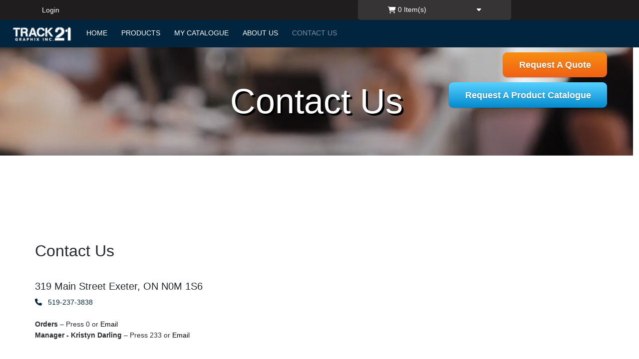

--- FILE ---
content_type: text/html; charset=utf-8
request_url: https://t21.orderprintnow.com/PortalPage.aspx?PortalPageId=5a1275a6-dda7-4101-b00f-19d3737e3049
body_size: 17785
content:


<!DOCTYPE html>
<html xmlns="http://www.w3.org/1999/xhtml" lang="en">
<head><meta charset="utf-8" /><meta name="viewport" content="width=device-width, initial-scale=1" /><base href='https://t21.orderprintnow.com/' />
        <link rel="stylesheet" type="text/css" href='Styles/index-335.min.css?v=1.00' />
    <link rel="stylesheet" type="text/css" href="/Resources/OnlineCustomization/506e497b-a344-442c-a64f-1a3ddd42bd5c.min.css?ts=20251319264" />
<link rel="stylesheet" type="text/css" href="/Resources/OnlineCustomization/dec8ccdd-4034-416f-a81c-a7934b99dcfc.min.css?ts=2025111011258" />
<link rel="stylesheet" type="text/css" href="/Resources/OnlineCustomization/dec8ccdd-4034-416f-a81c-a7934b99dcfc-colours.css?ts=2025111011258" />

    


        <script nonce=p5W7ut0D60ej/1sH5a7U7A== type="text/javascript">
            function postBackCtl(a, b) { setTimeout(function () { __doPostBack(a, b); }, 1); }
            var DateFormat = 'M/D/YYYY';
            var PortalId = 'dec8ccdd-4034-416f-a81c-a7934b99dcfc';
            var SubmitInProgress = "Submit in progress...";
            var ApprovalInProgress = "Approval in progress...";
            var UpdatingCart = "Updating Cart...";
            var EmailingResetLink = "Emailing Reset Link...";
            var ConfirmDeleteContacts = "Are you sure you want to delete the selected contacts?";
            var Saving = "Saving...";
            var ConfirmDeleteLocation =  "Are you sure you want to delete this location?";
            var ConfirmDeleteItems = "Are you sure you want to delete the selected items?";
            var ConfirmRemoveFromCart = "Are you sure you want to remove this item from your cart?";
            var CheckingOut = "Checking Out...";
            var ConfirmDeleteFile = "Are you sure you want to delete this file?"; 
            var ResettingPassword = "Resetting Password...";  
            var AddingToCart = "Adding To Cart...";
            var Printing = "Printing...";
        </script>
        <script nonce=p5W7ut0D60ej/1sH5a7U7A== src="https://js.stripe.com/v3/"></script>
        <script type="text/javascript" src='Scripts/jquery-2.1.4.min.js'></script>
        <script type="text/javascript" src='Scripts/jquery-ui.min.js'></script>
        <script type="text/javascript" src='Scripts/bootstrap-335.min.js'></script>
        <script type="text/javascript" src='Scripts/moment.min.js'></script>
        <script type="text/javascript" src='Scripts/bootstrap-toggle.min.js'></script>
        <script type="text/javascript" src='Scripts/daterangepicker.min.js'></script>
        <script type="text/javascript" src='Scripts/select2.min.js'></script>
        <script type="text/javascript" src='Scripts/pwstrength-bootstrap.min.js'></script>
        <script type="text/javascript" src='Scripts/lightslider.js'></script>
        
        <script type="text/javascript" src='Scripts/custom.js?v=1.00'></script>
        <script type="text/javascript" src='Scripts/backoffice.js'></script>
        <script type="text/javascript" src='Scripts/docket-manager-service.js'></script>
        <script type="text/javascript" src='Scripts/backoffice-localization.js'></script>
        <script type="text/javascript" src='Scripts/product-details-watcher.js'></script>
        <script type="text/javascript" src="/Resources/OnlineCustomization/506e497b-a344-442c-a64f-1a3ddd42bd5c.min.js?ts=20251319264"></script>
<script type="text/javascript" src="/Resources/OnlineCustomization/dec8ccdd-4034-416f-a81c-a7934b99dcfc.min.js?ts=2025111011258"></script>
<title>
	Contact Us
</title></head>
<body id="body" class="page-portalpage page-portalpage-5a1275a6-dda7-4101-b00f-19d3737e3049 ">
    <form method="post" action="/PortalPage.aspx?PortalPageId=5a1275a6-dda7-4101-b00f-19d3737e3049" id="form1">
<div class="aspNetHidden">
<input type="hidden" name="__EVENTTARGET" id="__EVENTTARGET" value="" />
<input type="hidden" name="__EVENTARGUMENT" id="__EVENTARGUMENT" value="" />
<input type="hidden" name="__VIEWSTATE" id="__VIEWSTATE" value="J1cAaZFvCBoxH76JKKTyxnTHmfLXTMIdxc8HnXtp28GOKm5I6Juw8N+hokzlpwJdasM83bEkXQA+ZhvE1a1To+DVJHCdIJWo9o+DDe+qxg0bVuRCTEh78ggobIkN1vb4W+xxT/kQToBhp/ewNgG8dCSMe+7BPtWY6lD5V7DsjDHPyPG5bpZ70cffZ8mHr5zLo/yasWAPXN148WpW4SdCUQN+FD3vSFzrbyBBjixDF4flVZWabOyqGG7yC2xRxyg4b+JUK/mRtNEvpb5q6UrYJmBt/UyzYjXcstvG8g3aE63tpE0MmH4OKzGXmtNVLE/a776AC2S+z6lFJYdIBuO5wRjKZ7X/AJjGPwl3mb9tJ1D1oq01NX6lKOGk/bBxjV2q0eoK9MKSNABT9f+eAPYq1+06EB3nPzfBLxGWKEVI4oaydFXIOCKqR7T1c9TV1har4nBWn3yoPuohYb4c44fsMX63AicEqFQ/GLBW2Tw1V0dDYikVoJv96vDJUy91J3CuHZbY9Vk5AqI7YFPW9DkMzW0HIUVQdcngJPUOOcRXEmqYO4rqa34Lj4zCS+tN4IiqbaHxWo2K9bUlSyZ+DUAm/6rCxUT5fBWMBY5LXHMtVY4m/akwcmQx7J6Ni6negBy+u1Hpc/gpkbWUzXiuM3uCREdLGS3id3RXAShseX10JaEKbECeSy2j9k6cy6GeLIe6/4wWXJvlPN28oDJmcHb8Ss0npBgwoyC3IuH1LMbyRBPI/WXRM0hnBzXAaksBEHbIDJ6zB4fBWSRPuc2gnVPDia798nrrukJd+X/UscE0sKq+e3meZDGMyhavD0XtWOtefqDwtxHOBryyJmmcz9TI2xEwAx1YHMjyvgp+0jjF2S+r0H9r+FcaUaO4+8dadl6jUDswS+S0sjBqNjnWBNuU2ziYHoAgJW4Vf6uO4pJzKRZlNnzle7QAvaGdRRUtnrhiWuQt9fovdirON/wJpo0hPwzNdGyu/PO3f75qtkV2m6pNJktTU6hHzsWwW4ZH0pqC+ybOxJTHANKL9+kh+P/BN6iOJyY+gMAJLvs+p+aWvXG3LIj7WhFUPuMgsGZ90rWk9Hrvmp8vq7K8AnQp/9J6khVQUy1WoMddX6fUQ0AZqlCpUbp4wM5u7uTBZ4U93F/DDirHrY3BLRXYX1DeHEmJqGbm0qYXlWAp4asBRny/c2CjcFX8cNzvo/MAkAfsyJ2pPasBLI2bx2L9ygzksc7Ae3ocR++6MFrmupUPlkiYbEg2PfLp2QqdPgsg5oRiVpZkCB414iDqkePbH3ISRpmGwgXaif85gAIJ4sx4uDv5dswkpAoSnmSlbdTLN916UlC5ldMbI62kQWWQWGHHUeDtj3YLpP4fljF5YXTX0FhrTb+Yo4Ag/3UKHpgchKEMd40uoBAMPURL1gLOrv2YWAvR0iMB7lA6enUYwfRrv7kmXMaEC9MrDMd45pvmWdQvpuKuzRq4QdjHR1AomYIusFfX6XoT1NTRftLljy0rJI3nYUp2qDCINyWF3X2mOezxC+dt+OANLHLqMAEP3HguOwxCoMYHkzlCphAri5vUAAFRVqvudhWE/6xvdvzyE5c8LiEfnRhTRnXYnlyteRZIKRTuKz9VfYmi/LxmVN11Frj1UazkY/h0zdNe4+Q0/ZZTVOXRuP8HC4eTs/JauJmzVWmEr+zg8XLWmovPk8KGiY8YAenhhUZoYVyc/QopFpXFsmF1TCDOGmH4zSmG7pOLBmyYbHX+NlmXZyNBC7VqzwnqRbPyUYvoGWcKgzarX6tFlSFH8eKIYGxxNl6m4RxQpFJQ5AtdINfi7+xX9A3S1VhHUG5iVYrgvLhkU4YUq1vXY5fmjRn50p7cWAEGERBla2PzagIyVkGWE7rtlwQ49m/UhPLXqzvV8LoBAbT/8eW9dVNCRZbA2ZKPalm72g8SecuTgWi7aebERGKfI3fHZih8cP5MNEprlfSyntIdmdW0QuLog6SCWonpdRGOkwWBWnAld3e69qbZruH3eh98xp99/KDoM83eO70xkTdHsf1J72riIvF60QEtUe14QtabfZieBIXApbXYa5I568henIxnvVZyzKsyXw3gQZy9/2KRI52gbMFxgQNFJF0COzfohJZXvIT3hHVF8YqDUqzdRrC5R+Ceo6ROlQQ3BaxFREZNbJMNaqQxL2kLwU+nxO5av/[base64]/nyCkZM0GVU+15tD/7/4iem4G6PdiwdeSAbhFSX8fglGEIhpp2ie58/IigofGMhbqYOeSoTfPmmI3MDwthjN8mSqLbwcks/thSVXTrDY7JUyYMMTXqfQURX9rbbSGtvxSgwbsXRC6pXe7lfXGVewXM/LpCyKn5suk+R/Vm2Ft5V4KTJk5QWRTd7MWirFZ38u3uGX2k19nUw19QNdh0CbMhDFp/pzONONcYBqWb7iprnn7Qhtye+pHvIzXgTLlk/300m5/AozRmt+jwyuHeNTZ3VekeMbDxeZKvasrLJj5aon682a7o9hwBWSc7MhTphse1ceJfjy35nDXAGUb4/pB61S7oaxjfTBc/wkfG+qKLQCEvnxL8Jh+w6SpMZU10YTlOS9TTuZ1vE+YwggDF2T/ypmECtq7KMt71zrYoWK7xxAHnp83On1H0J6m3BqaHHWnkx9JHjE9KdWZRF0MMc+EaWUw/ZbKlAjn5zLwbB8H2nkj03iK4U23FfXNbXBK14HBHmMKmGP7YkfDMViVzz4jcsjzQOPY3qdd5LJFOGt96wnJaQujz9+cE6b/XeG8cbD28UA33h4WwXdSDmx6fxrSCUwp5hYUiV80vYb4Whf40YZ9P7dL44HpEKhqLQ2GUX89sAqbaEkb8vXNkRyuv14KCe8DhriY2WPH3Timf4LlHqu7rtI0OrCRQY6WZ+uj3GdmD8aScAiebQ3LzLs6g8v8ul/F77BtjzjkSht8Kz1YfQW+iqkKTQeMakKOTgqeOeuo0YS0t5CERaDLUybqarrBY21cOqO1NUH1CW7OMV2ziHfWjj/9k76em+jv8zGXtCfq1/R/8ufrfbjWCmyhTiqHLIkp6V0nBHXZdpoVIpK5oIYGeL+6PkE39QD2R+9+X5HHSJ7K/F0ixy0WQcHnljgduktdFuGpL//sdEdvUP1B/Rer3tOXaNxV2T2/r5a0uEWHeiQCNg0IhC3miKsMweNU55IJVB6CmX/8dXjlFEyyScRiQpjRsPbBJjIK54l6d2R5e8cnb1TNL6l1/J5pCLmVZntUpiForwKRXbxmgXpaAT1MQhdMrnL+nIGJ22Bk9tlxvEo76KgYvJcbY7SnBYXpNGkbmSTJCIaloK6kFPolJXpKpWZ+6Ynopr7Ij7naLMX+Bk+5wn6PyWSXuBJtmY8LDqp/jg0eKCbZfPcB5kVfsfEjq026eI3mr/BglcWO6wVIIyHqRIazh9x8q+2JO2XCTFoQbzGBMoQR2uK2mZjjm8SbpxCnB5SUdyFgeW1B/Xxx/2dXo8IQihaf4uYwSNM2bHumxSr5eK4MoNqKHwEdIj06TtshdC2IRJWId1sFHxPKVVUAl3mB1kmuiw9zVE3GIPGNVv4znuHxdG/FmKxpokha5KXGCL6of5S4VztPDtPbrvwPF0EwUgzuXOzGhv9PKf+irI9L/o8Ri1Nazsv3qEQ1pefuyMo8Y1X6FoxvhK0EstcrXXw3WUjerPBie9bNh5iZt3QIylOVWR2xQkwc6se+S1NowzvWfRMCcP3VmT5Bnge3vG1QVc3PFll+wzmhLdMA8Fz3Go+sbw9XMg2etUUJ5BdlAo9D1u1QOO3Bj//sxxxNsc4N3QRDFcfmqfQyluwbK27PjfBsD2BXMPYK+KVTSiuncu3yJ7lBLGv/SVNLJfD5kRBQdKNXRa1HCelS0z/lCk4goeeKSICU444/zx6cejlKCSdQ3dBXCD+wdGZra4KSacxUy8SAG4K6XwkxxAl/yt474uuskL8gG40b9ofETT59kdt1SpCFD3j89EveYbwsZIc3saTS+HYrFWpFQkSXz9h5R8e7iNZOMNEYVnHy3bOiOzrS9VgbMOUqXmW0UIOC6bNSm8k/snuwxFcqCB9wvQ2KEKRcGmiUX5WffHHliUD5fcV/[base64]/5EmfsaSKAvCu2Ph79meGA2BZdji3iOE9TDvIsdBYk3JrCMe2dDL/B8xqwxheDihcd6cw93oFbEcxbUfWps1cdhwwY5keb5k1War0AOHybZ05+AKyR3OI6F+Eoqz99qqCOE0gi2lsLOa0mIpkZl7hOy4ODA/hnH9mXCaSPegcXIxDOEY3V0B1LsxNlTmJC6soQcbw9jOr1p7VwI9W+aGW5G/+xHvwLDEcWzlItL6DJ8plkabpYFbxWRhrnm3yEAEz0jcARiEtCy8mdX3t+bCw/c8TMyCvZWM3YSRVG1UeTEdB7Tymz7koZioCZ6hN1HdaEMWme/uDPWSpbydQ5xBICClmmyfQLHvYDRXVDeQG8mPUYAKzNnfROg3UdumVcNZ4rx9ciPrOBiNu50NTcOx0Z035W5nYd+P+sM82RdlY+xVvKKsXYSAJoIfXGe/+DKUljA2pMIsF2Mar8c5P9phbQIL0hHv2F69kKWUoZ+la5jmBVATZILqqV8HBhGpyHvRVzG+OyV/h/xKCbAj1DeEwiryVDvUDCyVSg2Qad/LL4WPvfV9pYxgg1KDu3cFexlF6rOuQ0QWL7PfTCd6n0ZNyZjr1S+2Kkxy3FbYg9bzW0mcNtIau0Q+GZNJ4ZpGy6LbPDQmBf6WCm0RF+M/rmap+vLs+r7dy5NpXR7092oLZZU+61GV2Pu43Q9ZXnfdfT5TLNaie/gf1d4CjTQyv24Z1S0Vrgbm88oZJl47Ja85UnaCweyfgFEsLZpp090IkxPNVGH86J27FZ198Y5s2XwINmfLTM0YxGdxukiUWppWNvQQL2deIIS93DxM0RizUB7rtBe69zedWpjqgEiLcIn+sF/eN2VqUJGrTMtq5mL46uJFvSeEDNlFVIg/tSlOW+cSs32fYmH7/sNSVO4ZotQQTm0S8M40OYL8NaFK0eoS5fBR4iGoZHWxOOiebDw0WS3FOsfJQoGTvsJH0DQShu3lwBbcLGMLrsyd7LfjVfSxwxl/tyC0PeLnqrarzVLGMc8KwO5cqafWiLTH4JiVaQ5LEb0Qvz+hJpzgyYKPVGaadHQjwyDVVShEivXs+3LVk3CiPjL0/MireC8e4sspc6VkC7mxpk+sxUU0gB5Ix/sIJmhGCMzzz8ns6PDaJZEJN2wyLWU6+01hVxr0jgE6isPjFWxaWpgNv9XV2LMMnR9+LTmxCC1PVlqQfZGNjG6BFM8OC24L/XPFamQkBGciUW9VrlPsKUk6MTub+ot+kpEj97rMJcrqQZ4gdQr4JDbtpDAPyPQ0/CT/AnsOpDZaZCYzBL1ZzBA/q5x+JTuCYzgEEoq5V9Eh6eJS3o4QWQQ9PxXqx9Hzy3GE+HsrqN21B5tQVTiAOw2qTQ6ERA95LqlS5mT0PKQNamTmgEK89yIe5KTZP4EXDDNsP49bTOG3ur9LIxTIiAmgtjMoU0FCb4/IHhg/y/r41qSRHT1FAYvCnmls7JU/VWONzpYYb72YddX8HsudlHlFyTGlQifdSfIEz9lk1DOsyxnh46Q3cSavweGCN1MifZGen8HlmhJimpmJGxzvCAxVEXl5o+fJ5XJIikAcq3X3FByB2Z5Bw/eRFrN7YEqVz0Nh7hq9bmRjGUz2/83YuEtQQZb+eIKuHr3Am0LEHSlhHlRleVQJOxHgd9e6S2asfY7gYPDpC/J9V5S8vRjnCGcU8XAvRO+HVaSL5BTvDfEyXLx9a03mZdUto8ugc8+foTCFrM/P5rAzY1bHguRQAOp6x/fe0iweQ6QubAHGUXIxJbUQljXdju7/8rtqHWfjO2jjUsbcABnIjE43blykR1RN7w0Irrrq2TEuBNp6rCCbhl9qzYGH2Pr1860zEPMA52ZCsApJVA9j8kGqmIuLkTP9CW01TP7jeyxf05wIvQFpESckf22Gkr4kV9gPDt3n7CO8yHyDtL1WJjgIEgzDYnOt3PSa7wLAnqDdiNdjMS5hlFY6mK/XlrDE4Wyz9TC9QMT1M3W0BIMRIvdl4Gp7F3eMfZySf6kI0ulxnnYyoRzpB6KAtHNU0MIOK7rUS448GQEi9EGIiGYgzb76NDxQRHs31WqpH83zFJHDhnyYnQkfHZi63VFiIlrWDCHLUFJWq8wcXFiVdpB/ZBCPJl/XB2e+CI/HhmdSFfKLnsxwkHNqUuDNobrt43mGjGOkeFIWb1Himmi1ZJtWow06jV9N74vrxwJmxeS88taFHvEYnvWeUIjDxjwkDhKNES4cwKZqVn0oLM/qRtajtbkNERRC6ZiRhT/rQkGh2zQbX1IbEZjDMDZsNUnK96zysljfNvS0Mzy8s3BbzAe2ZQLMvjvw7MlWGM0LwVERGWE9yBA0EDIp3IMN6LwitZKjMRcj/h7M887YSwqnVqmSwbe2/BcaoXVJ/028HPCbhbxH0W3FnRYFLSszgjC6KiUHkcmnRm6Jky9q3VXdv9FUVBgNXJOUIHXpnP7+VmV1tM8sVOe7YEVjvsueq9xz8aO0LZoWVc+74ROrYMwR8RYbJcQUDrWkdVWX116s0wvlWKNlHHPPai/5RIz9NiTLB6G80lNQbVfWx228zdCroPqBSklyHKLaCvx9D6VNpWn6XIlGjScO/QaC1fbDD7E7z7O8M38kpkJoINf7xY7WwgUOglqvuiDolWBt1p+uvKKGORDaldilTzKwpm+3aMrzM6lsAI283KdwMCq4zZEAht0SbfREe0b1NHYVT93Tqg9ojvig0Fj1qFckS3jhDHQYlJsyRuRAtwnCAY54Sa/9HBYDEDPS8ZG5LXr11iF1VAv4BUMVtYmNBZlEY1QKpepWvWUd2IBq8nnzPI7oGlrL132NIsRr9JEVDne2wtlC0J2ZEoXwTlzv/lqXPb1eRqknB/b6MPL8IvWm062EEvsmwgVA+qD9BusgsbiJiZGEgnRaFq3Gg5PAPyxVUfJjZc1tkhO13Y6KrHINZhpYc3SO+zanVGXTPHEoP5+6guS7YBMi826IJglxNXW+mjbHcTikcozitCU6Fl+vnM6zdr+zThVLWePwg8GqczbG15D/9Y00gIBQttem+6cbC95A5DjeZyQmvP6et2qzdCli/BdOp4nsdGVhdcNrNFjPf7Rn6+gCTK5BR0IrQnmjM4YmYtM1btzdzBrD4gH5guaamMY34jvTJZKoxr+o01yJxMWkaoULWpNOzXeezFLmuDbuKHveUKRM23l/qGPciCMJw/zyZ5VqBr9ZaGtmqklKRZ1aW+T6C4mClBt2fbk7uBuxVsF4bNuLdTkQm0o3HLFiM9XS3YI7IhR3NYeCPg2XWWqKTOgysNy+2403fJvL8XJm3e5OwROpSOSISDqOYor59sng8AcLBBnPBHFBPW5YidRZ7nL+Ap5cVTvqZGmVD2YD4CX/yBZT/gbfDVRyA5o+UK6/CK+T38HtlvSpoPDRGSTqsFFsKPgNCW197tHDrgA5PNagoVFIdYLmNNM/Nd6hcqQ7hxXZ27pxLKw7LKzZ0KBGpxMorzDvERnhPdx4aHUCAkfpnjSAScxxX07GDsdVe4E+QfaBx1kAP5jHyM56MnEvVQ8xmjkywgSpbYxx6UjGOIdSrF/7kdTpjW/zBKXbKZnHciRqq1GNf36Wd0pD8rh7cujTgR5fYNlfjg9dVyzh5+P2znihNTWgYsIuIaq0CbS2HuD4zaTmBKxd9Kl3tJ8XheNBmNVFTKgnfhE+mzD+LJ6QpgescvLu2lfpYKBpBWGwMH2el5Iuc36HVrkLBxOWv/aWorjGIJ6uYZJib4AclUSx9/Untu5vbtFmk5td4Cgh5tM7gDEoCI1x7viAz7CIMUqTvYNgp37kY5es6ZKo17FKbhBVqgsgK52Jf6fM8j/DTpN7+edcW0nKeUexin+Jcj8kIYaypFTlI4DKO0c/D+uZ94OHnE3Nj+ch4y/+Tt1DMTTPHRBTZkwbt36uKHBC9c+Kdcidh2hmyfAQ0huFswJJYtJC0KId3k9FXjSbC3/MNd4+e90a95IrvizGE9JVP2F/Sveie0OfronIwhJisRaRtEHyJKXewh3TYtdRM/F+sy4dGeWQGylz7TLM46XM2zh/T6CjydsvRVoxEwBA+SbM5vXZ5UcjU6/lYxXWdpIKmBNK2BtOLmDXTvncHn+xkuS2G7XlWpuaWILKMGdqiqd1EeeWttNw1DhpbOBHHw1OrTsZPq9H+vuAas00GoHJVNVexXKDCnsI0EDF55PBYo9ot367VkvuXuTpEBx2QKS5bgve4dDW5+j0uHYBffxmocAxsvlR9KMrjD+VBDz0pSGVbjaGP7oCgmo/hP6SMqh8xlLoUl4eAJ6Xmp2dMuhxrWjKqre/De2TORvo3NA66YKzJbM/8LgK+BS+tjZ8bh6pq6TrOXyfT1M9C76OiNq54eUVKrpik/3c2A0k0jYBAgrbJHInPr33UEIW7EktuxWeu+bhxJEtSSGKLRFJm7FAcUzwBmywZBE+PwgmZk9lFg5dx7ixjGr/F/Ccdubj9SbpblDHKeGHFCtA8Uhp+Fnl3Bf4ebJul8YQzzEWae38PPZwywZrGzE9JNnGaWVC/39QSOLHKHw/vX6iZyHlnpRvddLcyO/Kae6ybzP9ZybxGFiNw6/A/KDIgRAxdx3MpMPDrYKto9YDPgycDGbrCpw18CxWa2zckVy6hNFzfxRoShypE8WDfVGx82x4vgAANmtMx6gKLMirUliocZwQRxy1A9RRXl1Ka/tTCIWXiuWmBtRoLo+UTeCI8/mu2URBsgWJL/Y/nKr7hxNW6eslZsptNDXfOdYkpZkPT5YeMVXj8443tDXXmm/tLIOTU/qVDQr7UUNcY12+kY6xdB2/QD/IxguS6JiCtY5AOEAiFjHpmTn9BaemOeXlO7/570GU91YrPjpHG9qcTyx7p0/QVUwz5wztFgLaqsxQETGIZjLRnlNMilpJfy8Bn8JdHaH9myz5/IezQyVmbZm/coEI0/iC0+tsYR2J5y9dt3GtWkHUKNnPblSW+S0srk9ZfQYy9hVjMwo1/8j/wgC31ynSX+hQtxxZii37p6DqmaEsS5OV7OtUL4HDAs+dkFYiH4nK5cY3SedO+SGA9wrp5LatcSmeDdCle3kDyGi7Jc6ZvEqDsgxHmpjGz1Pq0Wy9aEl5vNlaXGT7gGKfPb/1INZncISAQMRXUKrxEgTvqHgDMKA8Xvw+EzGETq5Y7J2pECDNInJttJcAjYraNwLhEhRwIdGfTz/RXGKi7Y2zvBQMnQSdBRThlaYQRl8kOWazBaM4IBy/mWWhEHfzlGI7cjUUxR3iOoeFICCcf7jiP22xcK1p7SQPa/Eq3/aAQCDOfOWnPo+qRWbouUAM3+ixPoKxAY+mv4ZCYcsrCBXSjYif8lEBNjpQQ5WjI1aBqxNg47g4WsgrAGFmuiMXiuGTFjpYcwhdGrOv5KZG9IfL6Amq6PoXjoU38Uy5sUq5ivtfNoDovy08Sc1EIBSD1Cz55ls1/Q/30hlhZcEaBD974vjrBZBKF094jaR9XAv+hen9nSUeASMuwd1GrHUgTOlO4XuIiku3KdVvVsJh1HeL8hRzIyHXFEUVcXPdknPAu3etDgmEVH09BU7k9kWIaq5pjttzasRbclh+Mgiy68x5z60b2WySNbqF88ci8b5g/XGuc8uvR8xwpuBG4H6ekKikTXubMeiArBPadrjXEXLdaMibVnv/x8xoTpicnqzY6UOKnZWmLzFYv/jLdJE8JYbp9LmMzBLWW88p4RuDeH7s4GgFF2lH3mAeol5KFlDfEnzzHOHwrKOEhmqCXNhWg7j2JvWsikVawJPJTvfEPuB7EQZy9KEAp8ZhsLWSkzCo9E1j0fj5DrLqWGeGKXCyk3adv48zeJvqswl6X/v0F6HfED8j04ElHMh3FIt8THwj7hSyWypntF4Hq96IWc23jWeH9lJx+YgxtgPU33aHogyNiQmU/8z0iR8r27Iv+TVQ6jeTcAAs6LkH2d4sZDke1KRww0Hjzssc/rU1Dvj69DlLFCQxbFlZMCu4w3gn6QGWPwXZad0xx8J2iDvs7vv/DRtH6KE9DkOc/nhskG3LEYFjPMOtZaBqi3A0F4jlQMZBZc9UU1rSFzkLvdSAoAPksttflYJvXjsskpkrExNLjLpdT21Gp8I0Wm+A+N8f8FBX0YjCwZ5X8P7mnpKzM/Ow1CSI47B9Hw4y4FMVVqFYDxLXDCtL2qGMuPqrWq/TbQKnKuQVnPH1HddywWFfuy3L8A6LlktBxwULJNN101Hoet8z9gyK5JyhuwAnrhWwbJanN/FtP2/+UFlv8DkxezwZUetDS1sPd9l23S/jhYQRC/VEoRiXSJkGgA6UQC6afJACFp/vnV0hzih/ERUL/ggV4ZRJPUlEZhJqmd3sJppZYSNcT/JIiyJXaXehhVsYXwlFMqxR77ge4uaRygfi6gC5w9PCEH9OL4Way3NmbLqEdOXxTeUWndYMfsAoV4u+UB1UaMDYjYNl3FODRPvuQJdDdHJvw8y7wF48nfVcBfX8LLcxg7tXJTHeDo0RBcPF24MyypIugMsW17OvmPT/561+0fWBw2xtHtrO9GdvprblNNXwYhZtzvl8hHGWqVQXigUWxOyALYyRIEg0sH" />
</div>

<script type="text/javascript">
//<![CDATA[
var theForm = document.forms['form1'];
if (!theForm) {
    theForm = document.form1;
}
function __doPostBack(eventTarget, eventArgument) {
    if (!theForm.onsubmit || (theForm.onsubmit() != false)) {
        theForm.__EVENTTARGET.value = eventTarget;
        theForm.__EVENTARGUMENT.value = eventArgument;
        theForm.submit();
    }
}
//]]>
</script>


<script src="/WebResource.axd?d=pynGkmcFUV13He1Qd6_TZOZlnYxip3Zi2RaUH3hfesmCEScNGt_5VNcox6Jz3JPN1ttRxA2&amp;t=638628063619783110" type="text/javascript"></script>


<script src="/ScriptResource.axd?d=D9drwtSJ4hBA6O8UhT6CQmc29_e8vU6Xj0tZM6HM9SbffbMLOY2HB0oFApKj6zfB8qD_LrROHiqpkBq4N-E6ZGo2nEs92l-whObnT_aav0VRY7Ek50XntR1T4YefY83lbpLF-fdzn0zLqZgIZbMqoI1mUBs1&amp;t=2a9d95e3" type="text/javascript"></script>
<script type="text/javascript">
//<![CDATA[
if (typeof(Sys) === 'undefined') throw new Error('ASP.NET Ajax client-side framework failed to load.');
//]]>
</script>

<script src="/ScriptResource.axd?d=JnUc-DEDOM5KzzVKtsL1tfgranUd21rs0JjhguN6xaIW1OzmUHZ82JQiosHtNRasoTL_dyXRa205aa_E7Y3K9wnz-ShkFmR7zcUwFYczvuxpw5jkvSsYUd6eTrWA-H4bJExN5qti4MrtJYUg_eajg4sbTIUyih0yW1UlYUNQRBBO6itX0&amp;t=2a9d95e3" type="text/javascript"></script>
<div class="aspNetHidden">

	<input type="hidden" name="__VIEWSTATEGENERATOR" id="__VIEWSTATEGENERATOR" value="E5D75C21" />
	<input type="hidden" name="__EVENTVALIDATION" id="__EVENTVALIDATION" value="C4xaJ4a6fHGUROHeOww+Jc9lowaxx3kTVRfSln2dY5nlDIbTWvsWhKSABBWfzIGEHY5lSKLscv9cQxr8Uv6cogA8Y4t7UXqK8nYCl7uUvF+lYiFt6d4ff75rL2KLvNRqSntBO2RyfMBWzjdt7qeHc+RVkT39bmCEAAsbPs9cc2wh/bvy" />
</div>

        <script type="text/javascript">
//<![CDATA[
Sys.WebForms.PageRequestManager._initialize('ctl00$ctl00$MasterScriptManager', 'form1', ['tctl00$ctl00$upnlPostBackState','upnlPostBackState','tctl00$ctl00$ContentPlaceHolder1$upnlMessage','upnlMessage','tctl00$ctl00$ContentPlaceHolder1$upnlHeader','upnlHeader','tctl00$ctl00$upnlModalBackdrop','upnlModalBackdrop','tctl00$ctl00$ContentPlaceHolder1$ContentPlaceHolder1$ctl02$upnlShoppingCartDisplay','upnlShoppingCartDisplay'], [], [], 450, 'ctl00$ctl00');
//]]>
</script>

        <div id="upnlPostBackState">
	
                <input type="hidden" name="ctl00$ctl00$hfPostBackState" id="hfPostBackState" value="False" />
            
</div>
        
    <div id="uprProgress" style="display:none;">
	
            <div class="paperLoading">
                <h3 class="printLoading">LOADING</h3>
            </div>
            <div class="loader modal-backdrop in"></div>
        
</div>
    <div class="message-container">
        <div id="upnlMessage" class="message-body">
	
                <input type="hidden" name="ctl00$ctl00$ContentPlaceHolder1$hfMessageState" id="hfMessageState" />
                <div id="Message">
		
                    <div class="no-padding">
                        <div id="pnlAlert">
			
                            <button type="button" class="close" data-hide="alert" aria-label="Close" title='' /> 
                                <span aria-hidden="true">&times;</span>
                            </button>
                            <span id="lblMessage"></span>
                        
		</div>
                    </div>
                
	</div>
            
</div>
    </div>
        <div id="upnlHeader">
	
            <div class="header-top-container secondary-bg-color-theme">
                <div class="container">
                    <ul class="nav navbar-nav pull-right">
                        <li id="liLogin">
                            <a id="hplLogin" href="Login.aspx?PortalId=dec8ccdd-4034-416f-a81c-a7934b99dcfc&amp;ReturnUrl=/PortalPage.aspx?PortalPageId=5a1275a6-dda7-4101-b00f-19d3737e3049">Login</a>
                        </li>
                        
                        <li id="liRegister">
                            <a href="Register.aspx">Register</a>
                        </li>
                        
                        
                        
                        
                    </ul>
                </div>
            </div>
        
</div>
    <header><div class="main-header">
    <div class="row">

        <nav id="main-menu" class="navbar primary-bg-color-theme" role="navigation">
            <div class="container2">

                <div id="logo"><a href="https://t21.orderprintnow.com/Home.aspx?PortalId=dec8ccdd-4034-416f-a81c-a7934b99dcfc">

<div class="logodisplay-container">
    <img id="imgOnlineLogo" class="PortalLogo" src="https://storage.googleapis.com/dm-storage/75cbbec4-42c1-475d-abbc-90e6a96ed541/4a769f8b-7177-48b5-8fac-92382d027199" />
</div>
</a></div>
                <div class="secondary-color-theme">

<div class="navigationdisplay-container navbar navbar-default">
       <div class="navbar-header">
       <button id="ctl00_ctl00_ContentPlaceHolder1_ContentPlaceHolder1_ctl01_btnNavToggle" type="button" class="navbar-toggle" data-toggle="collapse" data-target="#nav-639051866913985593">
       <span class="sr-only">
       </span>
           <span class="icon-bar"></span>
           <span class="icon-bar"></span>
           <span class="icon-bar"></span>
       </button>

      </div>
    <div id="nav-639051866913985593" class="collapse navbar-collapse menu-wrapper">
        <ul id="litNavigation" class="nav navbar-nav">
        <li class="navigationdisplay-home"><a href="/Home.aspx">Home</a></li><li class="navigationdisplay-products"><a href="/PortalPage.aspx?PortalPageId=3a9a4879-dd9a-43ec-88b1-525adb3fbda4">Products </a></li><li class="navigationdisplay-mycatalogue dropdown"><a href="/ProductList.aspx">My Catalogue </a><ul class="dropdown-menu"></ul></li><li class="navigationdisplay-aboutus"><a href="/PortalPage.aspx?PortalPageId=1e749c87-8325-4e39-b578-0c0f30b3df98">About Us</a></li><li class="navigationdisplay-contactus active"><a href="/PortalPage.aspx?PortalPageId=5a1275a6-dda7-4101-b00f-19d3737e3049">Contact Us</a></li></ul>
    </div>
</div>
</div>
                <div class="cart"><div id="upnlShoppingCartDisplay">
	
        <div class="shoppingcartdisplay-container">
            <div class="col-md-12">
                <div class="row" data-toggle="dropdown">
                    <div class="col-md-6 col-sm-6 col-xs-6">
                        <i class="fa fa-shopping-cart fa-lg"></i>
                        <span id="lblItemCount">0 Item(s)</span>
                    </div>
                    <div class="col-md-6 col-sm-6 col-xs-6 text-right">
                        
                        <a id="lbnToggleRepeater" href="javascript:__doPostBack(&#39;ctl00$ctl00$ContentPlaceHolder1$ContentPlaceHolder1$ctl02$lbnToggleRepeater&#39;,&#39;&#39;)"><i class="fa fa-caret-down"></i></a>
                    </div>
                </div>
                <ul class="dropdown-menu">
                    
                    <li class="shoppingcartdisplay-totals-container">
                        <div class="row">
                            <div class="col-md-5 col-sm-5 col-xs-5 text-right">
                                <span class="shoppingcartdisplay-subtotal-label">Subtotal</span><br />
                                <span class="shoppingcartdisplay-taxes-label">Taxes</span>
                            </div>
                            <div class="col-md-5 col-sm-5 col-xs-5  text-right">
                                <br />
                                
                            </div>
                            <div class="col-md-2 col-sm-2 col-xs-2"></div>
                        </div>
                        <div class="row">
                            <div class="col-md-6 col-sm-6 col-xs-6">
                                <a class="btn btn-default pull-right" href="ShoppingCart.aspx">View Cart</a>
                            </div>
                            <div class="col-md-6 col-sm-6 col-xs-6">
                                <a class="btn btn-primary primary-bg-color-theme" href="Checkout.aspx">Checkout</a>
                            </div>
                        </div>
                    </li>
                </ul>
            </div>
        </div>
    
</div>
</div>

            </div>
        </nav>
    </div>
</div>
<div style="float:right; padding-top:10px; padding-right:5%;"><a href="https://t21.orderprintnow.com/PortalPage.aspx?PortalPageId=2310e589-386a-4ac3-89bd-f8225431d95a&PortalId=dec8ccdd-4034-416f-a81c-a7934b99dcfc" class="raq-button raq-orange">Request A Quote</a></div>
<div style="float:right; padding-top:10px; padding-right:5%;clear:both;"><a href="https://www.jotform.com/build/233275669476269" target="_blank" class="raq-button raq-blue">Request A Product Catalogue</a></div></header><div class="container page-content">
    <div class="inside-page-content">
        <div id="pnlCustomContent">
	 <div class="container">
     <h2 class="page-header">Contact Us</h2>
 </div>
 <div class="row">
     <div class="col-sm-6">
         <h2>Contact Us</h2><br>
         <h4 style="margin-bottom:10px;">319 Main Street Exeter, ON N0M 1S6 </h4>
         <p><a href="tel:5192373838" style="color:#01253E"><i class="fa fa-phone"></i> &nbsp; 519-237-3838</a><br><br>


             <strong>Orders</strong> – Press 0 or <a href="mailto:sales@track21.ca"> Email </a><br>
             <strong>Manager - Kristyn Darling</strong> – Press 233 or <a href="mailto:kristyn@track21.ca"> Email </a><br>
             <br><br><br>
             <a href="mailto:info@track21.ca" style="color:#01253E;"><i class="fa fa-envelope"></i> &nbsp; Info@track21.ca</a> </p>
         <br><a href="mailto:info@track21.ca">
             <div style="background-color:#01253E;max-width:180px;">
                 <h3 style="padding:10px;color:#fff;"><i class="fa fa-envelope"></i> &nbsp; Email Us</h3>
             </div>
         </a>
     </div>
     <div class="col-sm-6">
         <iframe src="https://www.google.com/maps/embed?pb=!1m18!1m12!1m3!1d2901.7324707707853!2d-81.48116068451235!3d43.34078697913332!2m3!1f0!2f0!3f0!3m2!1i1024!2i768!4f13.1!3m3!1m2!1s0x882ed7a2468d9b19%3A0xebbf5c731e816112!2sTrack 21 Graphix Inc.!5e0!3m2!1sen!2sca!4v1540914026009" width="600" height="420" frameborder="0" style="border:0" allowfullscreen></iframe>
     </div>
 </div>
</div>
    </div>
</div><footer><footer id="footer-area">
    <div class="footer-links">
        <div class="container">
            <div class="col-md-2 col-sm-4 col-xs-6">
                <h5>Information</h5>
                <ul>
                    <li><a href="https://t21.orderprintnow.com/PortalPage.aspx?PortalPageId=1e749c87-8325-4e39-b578-0c0f30b3df98&PortalId=dec8ccdd-4034-416f-a81c-a7934b99dcfc">About Us</a></li>
                    <li><a href="https://t21.orderprintnow.com/PortalPage.aspx?PortalPageId=e2985aec-f35b-4ef0-9767-7ce7fd07dc54&PortalId=dec8ccdd-4034-416f-a81c-a7934b99dcfc">Product Catalogue</a></li>


                </ul>
            </div>
            <div class="col-md-2 col-sm-4 col-xs-6">
                <h5>My Account</h5>
                <ul>
                    <li><a href="/OrderStatus.aspx">My Orders</a></li>
                    <li><a id="profilelink">My Profile</a></li>


                </ul>
            </div>
            <div class="col-md-2 col-sm-4 col-xs-6">
                <h5>Service</h5>
                <ul>

                    <li><a href="https://t21.orderprintnow.com/PortalPage.aspx?PortalPageId=3a9a4879-dd9a-43ec-88b1-525adb3fbda4&PortalId=dec8ccdd-4034-416f-a81c-a7934b99dcfc">Products & Services</a></li>

                    <li><a href="https://t21.orderprintnow.com/PortalPage.aspx?PortalPageId=855d5a6e-97e8-4a24-9acc-8a61d4d617ce&PortalId=dec8ccdd-4034-416f-a81c-a7934b99dcfc">Specials</a></li>
                </ul>
            </div>
            <div class="col-md-2 col-sm-4 col-xs-6">
                <h5>Follow Us</h5>
                <ul>
                    <li><a href="#"><i class="fab fa-facebook fa-2x" style="padding-right:18px;"> </i></a>
                        <a href="#"><i class="fab fa-twitter fa-2x" style="padding-right:18px;"> </i></a>
                        <a href="#"><i class="fab fa-youtube fa-2x"> </i></a>
                    </li>

                </ul>
            </div>
            <div class="col-md-4 col-sm-8 last">
                <h5>Contact Us</h5>

                <ul>
                    <li><a href="tel:5192373838"><i class="fa fa-phone"></i> Phone: 519-237-3838</a> &nbsp;&nbsp;|&nbsp;&nbsp; <a href="tel:18775347337"><i class="fa fa-phone"></i> Toll Free: 1-877-534-7337</a></li>
                    <li>
                        <a href="tel:2267775574"><i class="fa fa-print"></i> Fax: 226-777-5574</a> &nbsp;&nbsp;&nbsp;&nbsp;&nbsp;&nbsp; | &nbsp;&nbsp;&nbsp;&nbsp;&nbsp;&nbsp; <a href="mailto:info@track21.ca"><i class="fa fa-envelope"></i> &nbsp; info@track21.ca</a>
                    </li>

                </ul>

            </div>
        </div>
    </div></footer>

        <div id="upnlModalBackdrop">
	
                <input type="hidden" name="ctl00$ctl00$hfModalState" id="hfModalState" />
                
            
</div>
    

<script type="text/javascript">
//<![CDATA[
Sys.Application.add_init(function() {
    $create(Sys.UI._UpdateProgress, {"associatedUpdatePanelId":null,"displayAfter":500,"dynamicLayout":true}, null, null, $get("uprProgress"));
});
//]]>
</script>
</form>
</body>
</html>


--- FILE ---
content_type: text/css
request_url: https://t21.orderprintnow.com/Resources/OnlineCustomization/506e497b-a344-442c-a64f-1a3ddd42bd5c.min.css?ts=20251319264
body_size: 7456
content:
@font-face{font-family:"Roboto Black";src:url("https://support.docketmanager.net/fonts/Roboto/Roboto-Black.ttf")}@font-face{font-family:"Roboto BlackItalic";src:url("https://support.docketmanager.net/fonts/Roboto/Roboto-BlackItalic.ttf")}@font-face{font-family:"Roboto Bold";src:url("https://support.docketmanager.net/fonts/Roboto/Roboto-Bold.ttf")}@font-face{font-family:"Roboto BoldItalic";src:url("https://support.docketmanager.net/fonts/Roboto/Roboto-BoldItalic.ttf")}@font-face{font-family:"Roboto";src:url("https://support.docketmanager.net/fonts/Roboto/Roboto-Regular.ttf")}@font-face{font-family:"Roboto Regular";src:url("https://support.docketmanager.net/fonts/Roboto/Roboto-Regular.ttf")}@font-face{font-family:"Roboto Italic";src:url("https://support.docketmanager.net/fonts/Roboto/Roboto-Italic.ttf")}@font-face{font-family:"Roboto Light";src:url("https://support.docketmanager.net/fonts/Roboto/Roboto-Light.ttf")}@font-face{font-family:"Roboto LightItalic";src:url("https://support.docketmanager.net/fonts/Roboto/Roboto-LightItalic.ttf")}@font-face{font-family:"Roboto Medium";src:url("https://support.docketmanager.net/fonts/Roboto/Roboto-Medium.ttf")}@font-face{font-family:"Roboto MediumItalic";src:url("https://support.docketmanager.net/fonts/Roboto/Roboto-MediumItalic.ttf")}@font-face{font-family:"Roboto Thin";src:url("https://support.docketmanager.net/fonts/Roboto/Roboto-Thin.ttf")}@font-face{font-family:"Roboto ThinItalic";src:url("https://support.docketmanager.net/fonts/Roboto/Roboto-ThinItalic.ttf")}@font-face{font-family:"Raleway Black";src:url("https://support.docketmanager.net/fonts/Raleway/Raleway-Black.ttf")}@font-face{font-family:"Raleway BlackItalic";src:url("https://support.docketmanager.net/fonts/Raleway/Raleway-BlackItalic.ttf")}@font-face{font-family:"Raleway Bold";src:url("https://support.docketmanager.net/fonts/Raleway/Raleway-Bold.ttf")}@font-face{font-family:"Raleway BoldItalic";src:url("https://support.docketmanager.net/fonts/Raleway/Raleway-BoldItalic.ttf")}@font-face{font-family:"Raleway ExtraBold";src:url("https://support.docketmanager.net/fonts/Raleway/Raleway-ExtraBold.ttf")}@font-face{font-family:"Raleway ExtraBoldItalic";src:url("https://support.docketmanager.net/fonts/Raleway/Raleway-ExtraBoldItalic.ttf")}@font-face{font-family:"Raleway ExtraLight";src:url("https://support.docketmanager.net/fonts/Raleway/Raleway-BoldItalic.ttf")}@font-face{font-family:"Raleway ExtraLightItalic";src:url("https://support.docketmanager.net/fonts/Raleway/Raleway-BoldItalic.ttf")}@font-face{font-family:"Raleway Regular";src:url("https://support.docketmanager.net/fonts/Raleway/Raleway-Regular.ttf")}@font-face{font-family:"Raleway Italic";src:url("https://support.docketmanager.net/fonts/Raleway/Raleway-Italic.ttf")}@font-face{font-family:"Raleway Light";src:url("https://support.docketmanager.net/fonts/Raleway/Raleway-Light.ttf")}@font-face{font-family:"Raleway LightItalic";src:url("https://support.docketmanager.net/fonts/Raleway/Raleway-LightItalic.ttf")}@font-face{font-family:"Raleway Medium";src:url("https://support.docketmanager.net/fonts/Raleway/Raleway-Medium.ttf")}@font-face{font-family:"Raleway MediumItalic";src:url("https://support.docketmanager.net/fonts/Raleway/Raleway-MediumItalic.ttf")}@font-face{font-family:"Raleway Regular";src:url("https://support.docketmanager.net/fonts/Raleway/Raleway-Regular.ttf")}@font-face{font-family:"Raleway Thin";src:url("https://support.docketmanager.net/fonts/Raleway/Raleway-Thin.ttf")}@font-face{font-family:"Raleway ThinItalic";src:url("https://support.docketmanager.net/fonts/Raleway/Raleway-ThinItalic.ttf")}@font-face{font-family:"Raleway SemiBold";src:url("https://support.docketmanager.net/fonts/Raleway/Raleway-SemiBold.ttf")}@font-face{font-family:"Raleway SemiBoldItalic";src:url("https://support.docketmanager.net/fonts/Raleway/Raleway-SemiBoldItalic.ttf")}@font-face{font-family:"Roboto Condensed Bold";src:url("https://support.docketmanager.net/fonts/Roboto_Condensed/RobotoCondensed-Bold.ttf")}@font-face{font-family:"Roboto Condensed BoldItalic";src:url("https://support.docketmanager.net/fonts/Roboto_Condensed/RobotoCondensed-BoldItalic.ttf")}@font-face{font-family:"Roboto Condensed Regular";src:url("https://support.docketmanager.net/fonts/Roboto_Condensed/RobotoCondensed-Regular.ttf")}@font-face{font-family:"Roboto Condensed Italic";src:url("https://support.docketmanager.net/fonts/Roboto_Condensed/RobotoCondensed-Italic.ttf")}@font-face{font-family:"Roboto Condensed Light";src:url("https://support.docketmanager.net/fonts/Roboto_Condensed/RobotoCondensed-Light.ttf")}@font-face{font-family:"Roboto Condensed LightItalic";src:url("https://support.docketmanager.net/fonts/Roboto_Condensed/RobotoCondensed-LightItalic.ttf")}.header-top-container a{color:#fff}.catalogue-container{display:inline-block;width:100%}.single-catalogue-container{float:left;border:1px solid #e8e8e8;padding:10px;margin:0 .3em 20px .3em;width:23%}.single-catalogue-container a img.img-responsive.catalogue-image{height:145px;margin:auto}.product-favorite-container{float:left;margin-right:5px}.product-favorite-container a{color:#333}.single-product-container h3.product-title,.shoppingcart-total-container h3{margin-top:0}.single-product-container .product-image-container img{box-shadow:0 0 10px #000}.single-product-container h4.product-price-container{position:absolute;margin-left:100px;margin-top:5px}.single-product-container .product-quantities-container,.single-product-container .product-allowenteredquantity-container{width:80px;float:left;margin-right:110px}.shoppingcart-actions-container{margin-bottom:15px}p.product-productnumber{display:none}.page-productdetails .product-price-container h2{margin-top:5px}.productdetails-container,.productedit-container{margin-top:15px}.product-price-container h3,h2.product-title{margin-top:0}.productdetails-container .lSSlideWrapper{border:2px solid #eee}.productdetails-container ul.lSPager li a img{border:1px solid #eee}.header-top-container a:hover{color:#000}.header-top-container ul li{float:left}h3.user-name-container{margin-top:0}.pagination li.active a:hover{background-color:#000}.single-order-container .panel-heading h3,.single-order-container .panel-heading h4{margin-top:5px;margin-bottom:0;color:#fff}.single-order-container .panel-heading small{color:#fff}a{color:#fff}.single-order-container .single-product-container{border:none;box-shadow:none;margin-bottom:0}.quotestatus-awaitingapproval{background-color:#5bc0db}.header{background:#252a2f;border-radius:4px;color:#fff;padding:10px 15px;margin-bottom:10px}.header .form-group{margin-bottom:0}aside{display:none}html{position:relative;min-height:100%}body{background:#fff;color:#252a2f;font:14px/22px 'Roboto',sans-serif}body.page-register,body.page-login{margin-bottom:0}.secondary-color-theme{color:#fff}.secondary-bg-color-theme{background-color:#757575;color:#fff}a:focus{outline:none}h1,h2,h3,h4,h5,h6{font-family:'Roboto',sans-serif;color:#252a2f}h1{font-size:38px}h2{font-size:32px}h3{font-size:26px}h4{font-size:20px}h5{font-size:18px}h6{font-size:14px}.main-heading{font-size:30px}.main-heading span{font-size:18px;color:#878a8c}.main-heading2{font-size:24px}.main-heading,.main-heading2,.sub-heading{text-transform:uppercase}.sub-heading{font-size:24px;padding:10px 0}.header-top li,.header-top .btn-link,#main-menu.navbar,#search .input-group .form-control,#cart .btn,.dropdown-menu,.product-head,.product-col .caption h4,.product-col .price,.product-col .btn-cart,.breadcrumb,.side-heading,.list-group-item,.product-filter,.pagination,.product-info .product-details,.tabs-panel .nav-tabs{font-family:'Roboto',sans-serif}hr{border-color:#8c8f92}.gallery ul{list-style:none outside none;padding-left:0;margin-bottom:0}.gallery li{display:block;float:left;margin-right:6px;cursor:pointer}.gallery img{display:block;height:auto;max-width:100%;max-height:400px}#header-area{background:#fff;margin-bottom:20px}.header-top{background:#252a2f}.header-links li a{padding:12px 15px;color:#fff}.header-nav li{display:inline-block}.header-nav li a{padding:12px 15px 12px 0}.header-nav li a:hover,.header-nav li a:focus,.header-nav li.active a{background:none;text-decoration:underline}.main-header .banner{padding:10px 0 40px}.main-header .banner .cart{margin-top:23px}#logo{margin-top:5px;margin-bottom:5px;text-align:center}#logo .img-responsive{margin-left:auto;margin-right:auto}.cart-link{cursor:pointer}#cart .btn{color:#383838;background:none;border:1px solid #000;text-align:left;padding:10px 15px;margin:12px 0 0 0;font-size:14px;-webkit-border-radius:0;-moz-border-radius:0;border-radius:0;-webkit-box-shadow:none;-moz-box-shadow:none;box-shadow:none}#cart .btn .fa-shopping-cart{line-height:none;font-size:22px;margin-right:10px;vertical-align:top}#cart .btn span{color:#252a2f;font-size:16px;text-transform:uppercase}#cart .btn span#cart-total{padding:0 8px 0 5px}#cart .btn i.fa-caret-down{margin-left:5px}#cart .dropdown-menu{min-width:100%;margin-top:10px;background:#252a2f;color:#fff;border:none;z-index:1001;padding:5px;-webkit-border-radius:0;-moz-border-radius:0;border-radius:0}#cart .open>.dropdown-menu{display:block}#cart .dropdown-menu table{margin-bottom:10px}#cart .dropdown-menu table,#cart .dropdown-menu table td{background:none;border:none}#cart .dropdown-menu table.hcart td,.line-bottom{border-bottom:1px solid #54575b}.line-top,.btn-block1{border-top:1px solid #54575b}#cart .btn-block1{padding:20px 0 0}#cart .btn-block1 a{padding:8px 12px;margin-left:10px;text-transform:uppercase;font-size:12px;text-decoration:none}#cart .btn-block1 a:hover,#cart .btn-block1 a a{color:#fff}#cart .btn-block1 a,#cart .btn-block1 a a:hover{background:#fff;color:#252a2f}#cart .dropdown-menu li>div{min-width:427px;padding:0 10px}#cart .dropdown-menu li p{margin:20px 0}#cart .dropdown-menu table.total td{padding:2px 8px}#cart .dropdown-menu table td a:hover{color:#fff}.shoppingcartdisplay-container{border:none;padding:10px 30px;margin-top:8px;display:inline-block;width:307px;background-color:rgba(0,0,0,.2);border-radius:5px}.shoppingcartdisplay-container .col-md-12 .dropdown-menu{margin-top:10px;width:100%;padding:10px;background-color:#2b2b2b;color:#fff}.shoppingcartdisplay-container .col-md-12 .dropdown-menu .col-md-5{padding-right:0}.shoppingcartdisplay-container .col-md-12 .dropdown-menu li{margin-bottom:10px;padding-bottom:10px;border-bottom:1px solid #808080}#main-menu.navbar{margin:0;padding:0;border:none;-webkit-border-radius:0;-moz-border-radius:0;border-radius:0}#main-menu .navbar-default{background-color:transparent;border-color:transparent;margin-bottom:0}#main-menu .navbar-default .navbar-nav>.active>a{background-color:transparent;opacity:.5}#main-menu .navbar-nav>li a{color:#fff;text-transform:uppercase}#main-menu .navbar-nav>li>a:hover,#main-menu .navbar-nav>li>a:focus,#main-menu .navbar-nav>li.open a{color:#fff;background-color:transparent}#main-menu .navbar-nav a:hover{opacity:.5}#main-menu .dropdown-menu{background:#2b2b2b;border:none;padding:0;-webkit-border-radius:0;-moz-border-radius:0;border-radius:0;-webkit-box-shadow:none;-moz-box-shadow:none;box-shadow:none}#main-menu .dropdown-menu li a{font-size:15px;padding-top:6px;padding-bottom:6px;font-weight:normal}#main-menu .dropdown-menu li:hover>a{background:#42484f;text-decoration:none}#main-menu .navbar-default .navbar-toggle{background-color:#fff}.dropdown-submenu:hover>.dropdown-menu{display:block}.dropdown-submenu>a:after{display:block;content:" ";float:right;width:0;height:0;margin-top:5px;margin-right:-10px}.dropdown-submenu.pull-left{float:none}.dropdown-submenu.pull-left>.dropdown-menu{left:-100%;margin-left:10px}.breadcrumb{text-transform:uppercase;padding:10px 18px;border:1px solid #e8e8e8;background:#fff;-webkit-border-radius:0;-moz-border-radius:0;border-radius:0}.breadcrumb li{color:#878a8c;font-size:13px}.breadcrumb>li li:before{content:"»";color:#878a8c}.breadcrumb li a{color:#252a2f}#main-container{margin-bottom:35px}#main-container-home{margin-bottom:0}footer#footer-area{position:absolute;bottom:0;width:100%;background-color:#f5f5f5}.copyright a,.copyright a:hover{text-decoration:none;padding-top:5px;color:#ccc}.footer-links{border-top:1px solid #bcbcbc;padding:25px 0 40px}.footer-links h5{text-transform:uppercase;margin-bottom:20px}.footer-links ul{list-style:none;margin:0;padding:0}.footer-links li{padding:2px 0;font-size:12px}.footer-links li,.footer-links li a{color:#212121}.footer-links li a:hover,.footer-links .last li a{color:#232323}.footer-links .last h4.lead{font-size:24px;margin-bottom:0;font-weight:normal;color:#8b8b8b}.footer-links .last h4.lead span{color:#151515}.copyright{background:#2b2b2b;padding:15px 0 0 0;font-size:13px;color:#fff}.btn{border-radius:0}.btn.primary-bg-color-theme{border-color:transparent}.btn.primary-bg-color-theme:hover{background-color:#dedede;color:#000}.primary-bg-color-theme[disabled]{background-color:#a0bea2}.product-col .description,.footer-links li{font-family:'Open Sans',sans-serif}#main-menu.navbar{font-family:'Roboto',sans-serif}.product-col .btn-cart{-webkit-transition:all .3s ease-out;-moz-transition:all .3s ease-out;-o-transition:all .3s ease-out;transition:all .3s ease-out}.order-status-rows .order{margin-bottom:10px;padding-bottom:10px;border:1px solid #dedede}.order-status-rows .order-item{margin:10px;padding:5px}.product-details .thumbnails{background-color:#dedede;padding:10px}.checkout-header-item{background-color:#000;color:#fff}.checkout-items .checkout-item{border:1px solid #d2d2d2;border-bottom:none;margin:0}.checkout-items{margin-bottom:20px}.checkout-items .checkout-item img{padding:10px;margin:0 auto;border:1px solid #d2d2d2;max-height:70px}.checkout-items .checkout-item:last-of-type{border-bottom:1px solid #d2d2d2}.checkout-items .checkout-item-cell{border:1px solid #d2d2d2;border-top:none;border-bottom:none;border-right:none;min-height:80px;padding:5px}.checkout-items .checkout-item-cell:first-of-type{border-right:none;border-left:none}.checkout-items .checkout-item-cell:last-of-type{border-right:none}.shipping-rates .shipping-rate{margin-left:0;margin-right:0;border:1px solid #d2d2d2;border-bottom:none}.shipping-rates .shipping-rate:nth-of-type(even){background-color:#f9f9f9}.shipping-rates .shipping-rate .shipping-rate-cell{min-height:160px;border:1px solid #d2d2d2;border-bottom:none;border-top:none;border-right:none}.shipping-rates .shipping-rate .shipping-rate-cell:first-of-type{border-left:none}.shipping-rates .shipping-rate:last-of-type{border-bottom:1px solid #d2d2d2}.order-details,.billing-details,.checkout-terms,.order-totals{border:1px solid #d2d2d2;padding:10px;margin-bottom:20px}.order-totals .row{margin:0}.shopping-cart .shopping-cart-header{border:1px solid #d2d2d2;border-bottom:none}.shopping-cart .shopping-cart-header .shopping-cart-header-item{border-right:1px solid #d2d2d2;min-height:25px;background-color:#2b2b2b;color:#fff}.shopping-cart .shopping-cart-header .shopping-cart-header-item:last-of-type{border:none}.shopping-cart{margin:0 0 20px 0}.shopping-cart .shopping-cart-item{border:1px solid #d2d2d2;border-bottom:none;border-left:none}.shopping-cart .shopping-cart-item img{max-height:70px;margin:0 auto;padding:10px;border:1px solid #d2d2d2}.shopping-cart .shopping-cart-item:last-of-type{border-bottom:1px solid #d2d2d2}.shopping-cart .shopping-cart-item .shopping-cart-item-cell{min-height:80px;border:1px solid #d2d2d2;border-top:none;border-bottom:none;border-right:none;padding:5px}.shopping-cart-total{border:1px solid #d2d2d2}.shopping-cart-total .col-md-8{border-right:1px solid #d2d2d2}.shopping-cart-total .col-md-8,.shopping-cart-total .col-md-4{padding:5px 10px}.single-catalogue{border:1px solid #e8e8e8;padding:30px 30px 10px;margin:0 10px 20px 10px}.single-catalogue a{float:left;min-height:170px;min-width:230px}.single-catalogue h4 a{min-height:auto;float:inherit}.single-catalogue img{max-height:160px;margin:0 auto}.catalogue-item{border:1px solid #e8e8e8;padding:30px;margin-bottom:20px}.catalogue-item h3{margin-top:5px}.product-access-item{border:1px solid #d2d2d2;padding:10px;margin-bottom:10px}.page-header{margin-top:30px}.search-container{margin-bottom:20px}.search-container .input-group .input-group-btn a{border-top-right-radius:15px;border-bottom-right-radius:15px}.side-heading{margin-top:0;padding:12px 20px;font-size:18px;text-transform:uppercase;color:#fff;background:#383838}.list-group.categories a.list-group-item:hover,.list-group.categories a.list-group-item:focus,.list-group.categories a.list-group-item:hover .fa,.list-group.categories a.list-group-item:focus .fa{color:#fff}.list-group,.list-group-item:first-child,.list-group-item:last-child{-webkit-border-radius:0;-moz-border-radius:0;border-radius:0}section.products-list{float:left;width:100%}.page-home .inside-page-content .navigationdisplay-container{display:inline-block;width:100%}.page-home .inside-page-content .navigationdisplay-container .navbar-collapse{padding:0}.page-home .inside-page-content ul.nav li ul.dropdown-menu{margin:-10px 0 0;border:1px solid #eee;border-bottom:none;position:inherit;width:100%;overflow:hidden}.page-home .inside-page-content ul.nav{width:100%}.page-home .inside-page-content ul.nav li{float:left;width:100%;border-bottom:1px solid #eee}.page-home .inside-page-content .navigationdisplay-container ul.dropdown-menu{border:none;box-shadow:none;border-radius:0;padding:0}.page-home .inside-page-content .navigationdisplay-container ul.dropdown-menu li a{font-size:15px;padding-top:7px;padding-bottom:7px}.page-home .inside-page-content .navigationdisplay-container{float:left;clear:both;border:none}.page-home .inside-page-content .navigationdisplay-container .navbar-nav li{display:none}.page-home .inside-page-content .navigationdisplay-container .navbar-nav li.dropdown{display:block}.page-home .inside-page-content .navigationdisplay-container .navbar-nav li.dropdown a{display:none}.page-home .inside-page-content .navigationdisplay-container .navbar-nav li.dropdown ul.dropdown-menu li a{display:block}.page-home .inside-page-content .navigationdisplay-container .navbar-nav li ul.dropdown-menu li{display:block}.page-home .inside-page-content .navigationdisplay-container .navbar-nav ul.dropdown-menu{display:block;z-index:9}.page-home .inside-page-content .navigationdisplay-container .navbar-nav ul.dropdown-menu li ul.dropdown-menu,.page-home .inside-page-content .navigationdisplay-container .navbar-nav ul.dropdown-menu li:hover ul.dropdown-menu{display:none}.product-head{padding:14px 20px;margin:10px 0 20px;font-size:24px;background:#252a2f;color:#fff;text-transform:uppercase}.product-col{padding:15px 15px 10px;margin-bottom:20px;background:#fff;border:1px solid #e8e8e8}.product-col .caption{padding:20px 0 10px}.product-col h4{font-size:18px;text-transform:uppercase;text-align:center}.product-col h4 a{color:#555}.product-col .description{padding:5px 0;font-size:12px;line-height:18px;text-align:justify;color:#8b8b8b}.product-col .price{padding:10px 0}.product-col .price span.price-new{color:#2f353b;font-size:24px;padding-right:5px}.product-col .price span.price-old{font-size:18px;color:#808080;text-decoration:line-through}.product-col .cart-button{padding-top:10px}.product-col img{max-height:148px;margin:auto}.product-col .btn-cart{font-size:18px;color:#fff;text-transform:uppercase;border:none}.product-col .btn-cart .fa,.product-col .btn-cart:hover{background:#303030}.product-col .btn-cart .fa{margin-left:10px;padding:10px}.welcome h2 .name{color:#383838;text-transform:capitalize}.user-administration .header{padding:10px 0}.user-administration .user{border:1px solid #d2d2d2;border-bottom:none}.user-administration .user:last-of-type{border-bottom:1px solid #d2d2d2}.user-administration .user i{padding:0 5px}.user-administration .user .delete i{color:#f00}@media only screen and (min-width:768px) and (max-width:992px){.single-catalogue-container{width:32%}}@media(max-width:768px){.main-header .banner{padding:0 0 10px 0}.welcome h2{padding:20px 40px 30px;font-size:40px}.welcome h3,.welcome h4{padding:0 40px}#main-menu ul.nav.navbar-nav li.dropdown:hover>ul.dropdown-menu{display:none}.page-admin-profileedit .location-container .panel.panel-default{height:115px;overflow:scroll}.productdetails-container{margin-top:10px}.single-product-container .product-image-container img{margin:auto;max-height:250px}.panel.single-order-container .panel-heading h3{margin-top:10px}.form-inline.form-group .form-control{display:inline-block;width:50%}footer .col-xs-6{min-height:200px}}body{font-family:Roboto,sans-serif}.header-top-container ul li{float:left}.header-top-container ul li a{color:#fff;padding-top:10px;padding-bottom:10px}.header-top-container ul li a:hover{background-color:#555;color:#fff}header{margin-top:0;margin-bottom:0}header .navigationdisplay-container{margin-top:5px;margin-bottom:5px;float:left}header .navigationdisplay-container ul li a{color:#222;text-transform:UpperCase}header .navigationdisplay-container ul li a:hover{color:#2390b8;background-color:transparent}header .navigationdisplay-container ul li.dropdown:hover>ul.dropdown-menu,header .navigationdisplay-container .dropdown-submenu:hover>.dropdown-menu{display:none !important}.pagemetadisplay-container{display:none;float:left}.pagemetadisplay-container .breadcrumb{background-color:transparent}.page-productlist .pagemetadisplay-container{display:block;margin-left:258px;margin-top:5px;margin-bottom:-88px}.page-productlist .pagemetadisplay-container ol.breadcrumb li:first-child{display:none}.page-productlist .pagemetadisplay-container ol.breadcrumb li:nth-child(2):before{display:none}.shoppingcartdisplay-container .col-md-12 .dropdown-menu{margin-top:8px;width:100%;padding:10px;background-color:#383838;color:#fff}.shoppingcartdisplay-container .col-md-12 .dropdown-menu li{margin-bottom:10px;padding-bottom:10px;border-bottom:1px solid #808080}.shoppingcartdisplay-container .col-md-12 .dropdown-menu li:last-child{margin-bottom:0;padding-bottom:0;border-bottom:none}.page-header{border-bottom:none}.page-search .search-container{display:block;margin-bottom:20px}.page-search .panel.single-product-container{margin-left:10px}aside{display:none;float:left}.page-productlist aside,.page-home aside{display:block}aside .navigationdisplay-container ul.dropdown-menu{margin-left:-35px;border:none;box-shadow:none;padding-right:20px;border-right:1px solid #222;border-radius:0}aside .navigationdisplay-container ul.dropdown-menu li a{font-size:15px;padding-top:7px;padding-bottom:7px}aside .navigationdisplay-container ul.dropdown-menu li:hover a,aside .navigationdisplay-container ul.dropdown-menu li.active a{color:#fff;background-color:#2390b8 !important}aside .navigationdisplay-container{float:left;clear:both;border:none}aside .navigationdisplay-container ul.dropdown-menu li{max-width:250px;min-width:250px;overflow:hidden}aside .navigationdisplay-container .navbar-nav>li{float:none}aside .navigationdisplay-container .navbar-nav li{display:none}aside .navigationdisplay-container .navbar-nav li.dropdown{display:block}aside .navigationdisplay-container .navbar-nav li.dropdown a{display:none}aside .navigationdisplay-container .navbar-nav li.dropdown ul.dropdown-menu li a{display:block}aside .navigationdisplay-container .navbar-nav li ul.dropdown-menu li{display:block}aside .navigationdisplay-container .navbar-nav ul.dropdown-menu{display:block;z-index:9}aside .navigationdisplay-container .navbar-nav ul.dropdown-menu li ul.dropdown-menu,aside .navigationdisplay-container .navbar-nav ul.dropdown-menu li:hover ul.dropdown-menu{display:none}.catalogue-container{display:block}.panel.single-catalogue-container{min-width:265px;float:left;margin:0 0 20px 20px;background-color:#f5f5f5;border:none;overflow:hidden}.panel.single-catalogue-container:hover{background-color:#eee}.panel.single-catalogue-container a{width:100%;overflow:hidden;display:inline-block;text-align:center}.panel.single-catalogue-container a img{max-height:210px;max-width:100%;margin:0 auto;vertical-align:middle;display:inline-block}.panel.single-catalogue-container h4 a:hover{text-decoration:none}.page-productdetails .product-price-container h2{margin-top:0}.page-productlist .panel.single-product-container:hover,.page-search .panel.single-product-container:hover,.page-favorites .panel.single-product-container:hover{background-color:#eee}.page-productlist .panel.single-product-container .product-image-container img,.page-search .panel.single-product-container .product-image-container img,.page-favorites .panel.single-product-container .product-image-container img{max-height:210px;max-width:100%;display:inline-block}.login-master .background-color{background:rgba(1,37,62,1);background:-moz-linear-gradient(top,rgba(77,194,240,1) 0%,rgba(1,37,62,.9) 100%);background:-webkit-gradient(left top,left bottom,color-stop(0%,rgba(1,37,62,1)),color-stop(100%,rgba(1,37,62,.9)));background:-webkit-linear-gradient(top,rgba(1,37,62,1) 0%,rgbargba(1,37,62,.9) 100%);background:-o-linear-gradient(top,rgba(1,37,62,1) 0%,rgba(1,37,62,.9) 100%);background:-ms-linear-gradient(top,rgbargba(1,37,62,1) 0%,rgba(1,37,62,.9) 100%);background:linear-gradient(to bottom,rgba(1,37,62,1) 0%,rgba(1,37,62,.9) 100%);filter:progid:DXImageTransform.Microsoft.gradient(startColorstr='' #4dc2f0'',endColorstr=''#013c52'',GradientType=0)}.page-admin-profileedit .location-container .panel.panel-default{height:115px;overflow:scroll}.navbar-default .navbar-nav>.active>a{background-color:transparent;color:#2390b8}.pagination{margin:0}.navbar-default{background-color:transparent;border-color:transparent}.inside-page-content{float:left;width:100%;margin-bottom:83px}.inside-page-content{margin-top:350px}.login-container img,.logodisplay-container img{width:100%}.product-favorite-container{float:left;margin-right:5px}.page-home .page-content h2.contactname{margin:-163px 0 0 160px}footer{margin:0}@media only screen and (min-width:768px) and (max-width:992px){.shoppingcartdisplay-container{width:307px}.page-home .inside-page-content{min-height:220px;overflow-x:hidden}aside .navigationdisplay-container ul.dropdown-menu li{max-width:209px;min-width:209px}.page-productlist .pagemetadisplay-container{margin-left:207px}.panel.single-catalogue-container h4 a,.panel.single-catalogue-container,.page-productlist .panel.single-product-container,.page-search .panel.single-product-container,.page-favorites .panel.single-product-container,.page-productlist .panel.single-product-container.product-image-container,.page-search .panel.single-product-container .product-image-container,.page-favorites .panel.single-product-container .product-image-container{width:235px}.panel.single-order-container .panel-heading h3{margin-top:10px;font-size:18px}}@media(max-width:768px){.page-productlist .pagemetadisplay-container{margin-top:65px;margin-bottom:-121px;margin-left:0}.page-productlist .inside-page-content,.page-home .inside-page-content,.inside-page-content{width:100%}.btn-lg{padding:6px 12px}.login-container img,.logodisplay-container img{width:auto}header .navigationdisplay-container{z-index:99}header .container .col-nav-container{position:absolute;left:0;right:0;width:100%;padding:0}.navbar-default .navbar-collapse{border-color:#2b2b2b;border-bottom-width:1px;border-bottom-style:solid;width:300px;position:absolute;right:0;background-color:#2b2b2b}.page-productlist .panel.single-catalogue-container,.page-productlist .panel.single-product-container,.page-search .panel.single-product-container,.page-favorites .panel.single-product-container{margin:0 20px 20px 0}aside{width:100%;margin-bottom:0}.shoppingcartdisplay-container{width:100%;margin-left:0}aside .navbar-default .navbar-collapse{z-index:9;position:absolute;width:100%}aside .navigationdisplay-container{clear:none;width:100%;position:absolute;right:0}aside .navigationdisplay-container button{margin:2px 15px 2px 0}aside .navigationdisplay-container ul.dropdown-menu{margin-left:0;border-right:none;padding-right:0}aside .navigationdisplay-container .navbar-nav ul.dropdown-menu{position:inherit;width:100%}aside .navigationdisplay-container ul.dropdown-menu li{width:100%;max-width:100%}.page-admin-profileedit .location-container .panel.panel-default{height:115px;overflow:scroll}.productdetails-container{margin-top:10px}.single-product-container .product-image-container img{margin:auto;max-height:250px}.panel.single-order-container .panel-heading h3{margin-top:10px}.form-inline.form-group .form-control{display:inline-block;width:50%}}.login-container img,.logodisplay-container img{width:auto}#logo{float:left;max-height:45px}#logo img{max-height:30px;margin-top:8px}.cart{float:right}.shoppingcartdisplay-container i{color:#2b2b2b}.shoppingcartdisplay-totals-container .row{padding:5px 0 10px 0}.logomain{text-align:center}.logomain img{max-width:60%;text-align:center;margin:auto auto}@media only screen and (min-width:768px) and (max-width:991px){.cart{float:none;margin:auto auto;padding-bottom:10px;height:120px;width:307px}}@media only screen and (min-width:992px) and (max-width:1200px){.shoppingcartdisplay-container{width:250px;padding:10px 0}}@media only screen and (max-width:768px){.cart{float:none;margin:auto auto;width:307px}}.main-header .row{margin-right:0;margin-left:0;color:#fff}.main-header .row i{color:#fff;font-size:1em}.slogan{color:#fff;text-shadow:2px 2px rgba(0,0,0,.5);font-family:'Roboto',sans-serif;margin-bottom:40px}.homebutton{border:1px solid #fff}.homebutton a{font-size:18px;text-shadow:1px 1px rgba(0,0,0,.2);font-family:'Roboto',sans-serif}@media only screen and (max-width:991px){.logomain img{max-width:90%}}.login-container img{width:100%}.page-login .panel{background-color:#2b2b2b}.login-master .background-color{background:linear-gradient(to bottom,rgba(255,255,255,1) 0%,rgba(1,37,62,1) 100%)}.social i{font-size:20px;padding-right:10px}h2.page-header{border-bottom:none;font-weight:normal;font-size:5em;padding:120px 0;text-align:center;color:#fff;text-shadow:4px 4px #000}.page-header{background-image:url('https://support.docketmanager.net/portals/full-screen-video/bkg.png');width:99.1vw;background-position:center center;background-repeat:no-repeat;overflow:hidden;position:absolute;left:0;top:97px;margin-top:0}@media only screen and (max-width:991px){.page-header{top:160px}h2.page-header{padding:80px 0}.inside-page-content{margin-top:0}header .navigationdisplay-container{float:right}}@media only screen and (max-width:768px){.page-header{top:112px;margin-top:0}h2.page-header{padding:60px 0;font-size:4em}.inside-page-content{margin-top:200px}}.page-home .inside-page-content{margin:0}@media only screen and (max-width:768px){.navigationdisplay-container ul.nav.navbar-nav li.dropdown:hover>ul.dropdown-menu,.navigationdisplay-container .dropdown-submenu:hover>.dropdown-menu{display:none}}.inside-page-content a{color:#000}.panel-default>.panel-heading{background-color:#cc7833}.page-productdetails .inside-page-content{margin-top:50px}.page-approval h2.page-header{margin-top:20px;color:#000;text-align:left;font-size:3em;padding:0;text-shadow:none}.page-approval .page-header{background-image:none;width:100%;background-position:center center;background-repeat:no-repeat;overflow:hidden;position:relative;left:0;top:0}.page-approval .inside-page-content{margin-top:50px}@media(min-width:1200px).container2{width:85%;}.container2{padding-right:25px;padding-left:25px;margin-right:auto;margin-left:auto}.page-register img{display:none}.raq-button{display:inline-block;outline:none;cursor:pointer;text-align:center;text-decoration:none;font:18px/100% Arial,Helvetica,sans-serif;font-weight:bold;padding:.9em 1.8em;text-shadow:0 1px 1px rgba(0,0,0,.3);-webkit-border-radius:.5em;-moz-border-radius:.5em;border-radius:.5em;-webkit-box-shadow:0 1px 2px rgba(0,0,0,.2);-moz-box-shadow:0 1px 2px rgba(0,0,0,.2);box-shadow:0 1px 2px rgba(0,0,0,.2)}.raq-button:hover{text-decoration:none}.raq-orange{background:#f47c20;background:-webkit-gradient(linear,left top,left bottom,from(#f88e11),to(#f06015));background:-moz-linear-gradient(top,#f88e11,#f06015);filter:progid:DXImageTransform.Microsoft.gradient(startColorstr='#f88e11',endColorstr='#f06015')}.raq-orange:hover{background:#2b2b2b;background:-webkit-gradient(linear,left top,left bottom,from(rgba(248,142,17,.8)),to(rgba(240,96,21,.8)));background:-moz-linear-gradient(top,rgba(248,142,17,.9),rgba(240,96,21,.8));filter:progid:DXImageTransform.Microsoft.gradient(startColorstr='rgba(248, 142, 17, 0.8)',endColorstr='rgba(240, 96, 21, 0.8)');color:#244c66}.raq-blue{background:#038ace;background:-moz-linear-gradient(0deg,rgba(3,138,206,1) 0%,rgba(87,209,255,1) 100%);background:-webkit-linear-gradient(0deg,rgba(3,138,206,1) 0%,rgba(87,209,255,1) 100%);background:linear-gradient(0deg,rgba(3,138,206,1) 0%,rgba(87,209,255,1) 100%);filter:progid:DXImageTransform.Microsoft.gradient(startColorstr="#038ace",endColorstr="#57d1ff",GradientType=1);clear:both}.raq-blue:hover{background:#003b58;background:-moz-linear-gradient(0deg,rgba(0,59,88,1) 0%,rgba(19,190,255,1) 100%);background:-webkit-linear-gradient(0deg,rgba(0,59,88,1) 0%,rgba(19,190,255,1) 100%);background:linear-gradient(0deg,rgba(0,59,88,1) 0%,rgba(19,190,255,1) 100%);filter:progid:DXImageTransform.Microsoft.gradient(startColorstr="#003b58",endColorstr="#13beff",GradientType=1)}

--- FILE ---
content_type: text/css
request_url: https://t21.orderprintnow.com/Resources/OnlineCustomization/dec8ccdd-4034-416f-a81c-a7934b99dcfc.min.css?ts=2025111011258
body_size: 217
content:
#myVideo{position:fixed;z-index:-1;right:0;bottom:0;min-width:100%;min-height:100%}.logomain{margin-top:12%}.inside-page-content{margin-top:250px}h2.page-header{padding:70px 0}.proof-container{border-top:1px solid;border-bottom:1px solid}.panel-default>.panel-heading{background-color:#01253e}.footer-links{border-top:1px solid #000;padding:15px 0 20px}footer#footer-area{position:relative;bottom:0;width:100%;background-color:#01253e}.footer-links li,.footer-links li a{color:#fff}.footer-links li a:hover,.footer-links .last li a{color:#fff}.footer-links li,.footer-links h5{color:#fff}.page-home .inside-page-content{margin:0}.page-approval h2.page-header{margin-top:20px;color:#000;text-align:left;font-size:3em;padding:0;text-shadow:none}.page-approval h2.page-header{background-image:none;width:100%;background-position:center center;background-repeat:no-repeat;overflow:hidden;position:relative;left:0;top:0}.page-approval .inside-page-content{margin-top:50px}.page-admin-profileedit h3.page-header{background-image:none;width:100%;background-position:center center;background-repeat:no-repeat;overflow:hidden;position:relative;left:0;top:0}.page-admin-profileedit h3.page-header{margin-top:20px;color:#000;text-align:left;font-size:3em;padding:0;text-shadow:none}.inside-page-content{margin-bottom:43px}.orderswithbalances-header .big-checkbox{float:left;padding-right:10px}.login-master .checkbox label{color:#fff}.page-login .forgot-password{color:#000}.login-register{float:right !important}.page-content{min-height:77vh}.login-master .page-content{min-height:100px}@media only screen and (min-width:769px){.shoppingcartdisplay-container{position:absolute;top:-50px;right:20%;background-color:rgba(255,255,255,.1)}}.nav .navbar-nav .pull-right{float:left !important}.header-top-container .pull-right{float:left !important}.nav>li>a{padding:10px 14px}@media only screen and (max-width:769px){h1{font-size:26px}h2{font-size:20px}h3{font-size:20px}}.page-header{top:95px;z-index:-1}@media only screen and (max-width:1126px){.page-header{top:95px}}@media only screen and (max-width:769px){.page-header{top:110px}}@media only screen and (max-width:609px){.page-header{top:159px}}.page-admin-useradministration #hplNew{color:#fff}@media only screen and (max-width:541px){h2.page-header{padding:40px 0}}.product-action a{color:#fff !important}.page-productlist a.product-action{color:#fff !important}.page-productedit .inside-page-content{margin-top:50px}a.primary-bg-color-theme,a.primary-bg-color-theme i{color:#fff}#liRegister,#hlkRegister{display:none}

--- FILE ---
content_type: text/css
request_url: https://t21.orderprintnow.com/Resources/OnlineCustomization/dec8ccdd-4034-416f-a81c-a7934b99dcfc-colours.css?ts=2025111011258
body_size: -581
content:
.primary-color-theme, .primary-color-theme:hover { color: #01253e; }.primary-bg-color-theme { background-color: #01253e; }.secondary-color-theme { color: #1f1d1d; }.secondary-bg-color-theme { background-color: #1f1d1d; }

--- FILE ---
content_type: application/javascript
request_url: https://t21.orderprintnow.com/Resources/OnlineCustomization/dec8ccdd-4034-416f-a81c-a7934b99dcfc.min.js?ts=2025111011258
body_size: -638
content:
function dmLoad(){$('#ddlPaymentMethod option[value="19c3db46-9f35-4e85-a8bf-b6c490c5c2d2"]').hide()}

--- FILE ---
content_type: application/javascript
request_url: https://t21.orderprintnow.com/Resources/OnlineCustomization/506e497b-a344-442c-a64f-1a3ddd42bd5c.min.js?ts=20251319264
body_size: -607
content:
$(document).ready(function(){var n=document.links.namedItem("ContentPlaceHolder1_hplProfileEdit").href;document.getElementById("profilelink").href=n})

--- FILE ---
content_type: application/javascript
request_url: https://t21.orderprintnow.com/Scripts/custom.js?v=1.00
body_size: 6532
content:
//FOUC
$('html').addClass('fouc');

$(document).ready(function () {
    $('html').removeClass('fouc');
});

var productThumbnailSlider;

//Alert Messages
function pageLoad() {
    uiAlert();
    uiModal();
    uiTooltip();
    uiSelect2();
    linkCrawler();
    registration();
    passwordStrength();
    Checkboxes();
    MaintainScrollPosition();
    uiswitchControl();
    uiDatePicker();
    assignIdsOnProductDetails();
    postBackFocus();
    toggleProofApprovalPDF();
    attachShippoRateListeners();

    if (!productThumbnailSlider) {
        productThumbnailSlider = $("#lightSlider").lightSlider({
            gallery: true,
            item: 1,
            loop: true,
            slideMargin: 0,
            thumbItem: 4,
            adaptiveHeight: true
        });
    }

    $(":input").attr("autocomplete", "off");

    //call to method for custom portal JS pageLoad fix
    if (typeof dmLoad === "function") {
        dmLoad();
    }
};

function uiTooltip() {
    $('[data-toggle="tooltip"]').tooltip({
        'delay': { show: 600, hide: 1000 }
    });
}

//Alert Dismiss
function uiAlert() {
    //Alert Dismiss
    $("[data-hide]").on("click", function () {
        $("#Message").removeClass("show show-now");
        $("#hfMessageState").val("hide");
        $("#Message").find("button").hide();
    });
    //Alert Display
    if ($("#hfMessageState").val() == "show" || $("#hfMessageState").val() == "show-now") {
        $("#Message").addClass($("#hfMessageState").val());
        $("#hfMessageState").val("show-now");
    }

    //Auto Dismiss after 10 seconds on success
    if ($(".alert").hasClass("alert-success")) {
        setTimeout(function () {
            $("#Message").removeClass("show show-now");
            $("#hfMessageState").val("hide");
            $("#Message").find("button").hide();
        },
            10000);
    }
}

//Modal
function uiModal() {
    //when modal becomes visible via Codebehind add in class for fade-in animation
    if ($("#hfModalState").val() == "in") {
        $(".modal").addClass($("#hfModalState").val());
        $(".modal-backdrop").addClass($("#hfModalState").val());
        $("#hfModalState").val("fade in");
    }
    else if ($("#hfModalState").val() == "fade in") {
        $(".modal").removeClass("fade");
        $(".modal-backdrop").removeClass("fade");
    }

    //Body Modal Class
    if ($("#hfModalState").val() == "in" || $("#hfModalState").val() == "fade in") {
        $('body').addClass("modal-open");
    } else {
        $('body').removeClass("modal-open");
    }
}

function uiswitchControl() {
    $(function () {
        $('span[data-toggle^=toggle] input[type=checkbox]').bootstrapToggle({
            on: "Yes",
            off: "No",
            size: "normal"

        });
    });
}

// Date Pickers
function uiDatePicker() {
    //Single Datepicker
    $('.datepicker-single').daterangepicker({
        singleDatePicker: true,
        autoUpdateInput: false,
        locale: {
            format: DateFormat
        }
    });

    //Single Datepicker - trigger (since auto update input is set to false to allow the user to delete the date)
    $('.datepicker-single').on('apply.daterangepicker', function (ev, picker) {
        $(this).val(picker.startDate.format(DateFormat));
        $(this).trigger("change");

        focusElement = null;
        sessionStorage.removeItem("FocusControl");
    });

    $('.datepicker-single').on('hide.daterangepicker', function (ev, picker) {
        focusElement = null;
        sessionStorage.removeItem("FocusControl");
    });
}

var focusElement;

function postBackFocus() {

    if (focusElement != null) {
        if (focusElement.is('input')) {
            focusElement.focus();
        } else if (focusElementId !== "") {
            $("#" + focusElementId).select2('focus');
        }
    }

    if (sessionStorage.getItem("FocusControl") !== "undefined") {
        var elementToFocus = $("#" + sessionStorage.getItem("FocusControl"));
        elementToFocus.focus();
        sessionStorage.removeItem("FocusControl");
    }

    $("input").focusin(function () {
        focusElement = $(document.activeElement);
        sessionStorage.setItem("FocusControl", focusElement.attr('id'));
    });

    $('.select2').on("select2:open", function (e) {
        focusElement = $(this).next();
        focusElementId = $(this).attr('id');
    });

    document.onclick = (function () {
        sessionStorage.removeItem("FocusControl");
    });
}

function assignIdsOnProductDetails() {
    //modify ids of additional fields on ProductDetails.aspx
    //to allow the postback focus method to be able to identify
    //the proper control to focus on
    if (".product-details-container".length !== 0) {
        var duplicatedIds = [];
        $('[id]').each(function () {
            var ids = $('[id="' + this.id + '"]');
            if (ids.length > 1 && ids[0] == this && $(this).is("input"))
                duplicatedIds.push(this);
        });

        $(duplicatedIds).each(function (index) {
            $(this).attr("id", this.id + index);
        });
    }
}

function Checkboxes() {
    //Checkalls - ASP Controls
    $(".check-all :checkbox").click(function () {
        var checked = $(this).prop('checked');
        var collection = $(this).closest('.table-watcher');

        $(collection).each(function () {
            $(this).children().find(':checkbox').each(function () {
                $(this).prop("checked", checked);
            });
        });
    });

    //Checkalls - HTML Controls
    $(".check-all:checkbox").click(function () {
        var checked = $(this).prop('checked');
        var collection = $(this).closest('.table-watcher');

        $(collection).each(function () {
            $(this).children().find(':checkbox').each(function () {
                $(this).prop("checked", checked);
            });
        });
    });

    //Shopping Cart - btnCheckoutWithSelected
    $(".big-checkbox input[type=checkbox]")
        .click(function () {
            if ($(".big-checkbox input:checkbox:checked").length > 0) {
                $("#btnCheckoutWithSelected").removeClass("disabled");
                $("#btnCheckoutWithSelected").removeAttr("disabled");
            }
            else {
                $("#btnCheckoutWithSelected").addClass("disabled");
                $("#btnCheckoutWithSelected").attr("disabled", "disabled");
            }
        });

    $(".check-row").click(function () {
        var collection = $(this).closest('.table-watcher');
        collection.each(function () {
            var checkboxes = $(this).children().find('span.check-row input:checkbox').length;
            var checkedCheckboxes = $(this).children().find('span.check-row input:checkbox:checked').length;
            var checkAll = collection.find('.check-all :checkbox');
            checkAll.prop('checked', checkboxes === checkedCheckboxes);
        });
    });
}

function linkCrawler() {
    $('a[href]:not([href*="PortalId"]):not([href*="javascript:"]):not(.external-link):not([href*="tel:"]):not([href*="mailto:"]):not([href*=""]):not([href*="#"])').each(function () {
        var href = this.href;
        if (href.indexOf("?") >= 0) {
            $(this).attr("href", href + "&PortalId=" + PortalId);
        } else {
            $(this).attr("href", href + "?PortalId=" + PortalId);
        }
    });
}

function registration() {

    var userBox = $(".username-reg");
    var empty = false;
    if (userBox.length > 0) {
        empty = userBox.val().length > 0;
    }

    $(".email-reg").keyup(function () {
        if (!empty) {
            userBox.val($(this).val());
        }
    });
}

function passwordStrength() {
    "use strict";
    var options = {};

    options.common = {
        debug: false,
        minChar: 8,
        usernameField: "#txtUsername",
        onScore: function (options, word, totalScoreCalculated) {
            $('#btnRegister').addClass('disabled');
            $('#btnSavePersonal').addClass('disabled');
            $('#btnRegister').prop('disabled', true);
            $('#btnSavePersonal').prop('disabled', true);

            var containsNumbersAndLetters = $(".password").pwstrength("ruleIsMet", "wordLetterNumberCombo");

            if (totalScoreCalculated >= 15 && containsNumbersAndLetters) {
                $('#btnRegister').removeClass('disabled');
                $('#btnSavePersonal').removeClass('disabled');
                $('#btnRegister').prop('disabled', false);
                $('#btnSavePersonal').prop('disabled', false);
            }
            return totalScoreCalculated;
        },
        onKeyUp: function (evt, pwObj) {
            if (typeof pwObj.score == 'undefined') {
                $('#btnRegister').removeClass('disabled');
                $('#btnSavePersonal').removeClass('disabled');
                $('#btnRegister').prop('disabled', false);
                $('#btnSavePersonal').prop('disabled', false);
            };
        },
    };

    options.ui = {
        container: "#pwd-container",
        showVerdictsInsideProgressBar: true,
        viewports: {
            progress: ".pwstrength_viewport_progress",
            verdict: ".pwstrength_viewport_verdict"
        },
        progressBarExtraCssClasses: "progress-bar-striped active",
        showErrors: true,
        scores: [0, 15, 30, 40, 60],
    };

    options.rules = {
        activated: {
            wordNotEmail: true,
            wordLength: true,
            wordSimilarToUsername: true,
            wordSequences: false,
            wordTwoCharacterClasses: false,
            wordRepetitions: true,
            wordLowercase: false,
            wordUppercase: false,
            wordOneNumber: false,
            wordThreeNumbers: false,
            wordOneSpecialChar: false,
            wordTwoSpecialChar: false,
            wordUpperLowerCombo: false,
            wordLetterNumberCombo: true,
            wordLetterNumberCharCombo: false
        },
    }

    $('.password').pwstrength(options);
}

function MaintainScrollPosition() {
    var lastIndex = location.pathname.lastIndexOf("/");
    var page = location.pathname.substr(lastIndex + 1).replace(".aspx", "").toLowerCase();

    if (page.indexOf("portalpage") !== -1) {
        lastIndex = location.href.lastIndexOf("Id=");
        page = location.href.substring(lastIndex + 3);
    }

    var strPos = sessionStorage.getItem('ScrollPos-' + page);

    if (strPos !== null) {
        strPos = strPos.replace("-" + page, "");
        $(window).scrollTop(strPos);
    }

    $(window).scroll(function () {

        if (page.indexOf("portalpage") !== -1) {
            lastIndex = location.href.lastIndexOf("Id=");
            var portalPageId = location.href.substring(lastIndex + 3);
            SetScrollPosition(portalPageId);
        } else {
            SetScrollPosition(page);
        }
    });
}

function SetScrollPosition(pageIdentifier) {
    var intY = $(window).scrollTop();
    sessionStorage.setItem('ScrollPos-' + pageIdentifier, intY);
}

function SetDivPosition() {

    var intY = document.getElementsByClassName("dataTables_scrollBody")[0].scrollTop;
    var lastIndex = location.pathname.lastIndexOf("/");
    var page = location.pathname.substr(lastIndex + 1).replace(".aspx", "").toLowerCase();

    sessionStorage.setItem('ScrollPos-' + page, intY + "-" + page);
}

function openInNewTab(url) {
    window.open(url);
}

function uiSelect2() {
    $('.select2').select2({
        theme: "bootstrap",
        minimumResultsForSearch: 10,
        selectOnClose: false,
        closeOnSelect: true,
        width: '100%'
    });

    $('.select2-multi').select2({
        placeholder: "Select an Option",
        theme: "bootstrap",
        minimumResultsForSearch: 10,
        selectOnClose: false,
        closeOnSelect: true,
        width: '100%'
    }).on('select2:unselecting', function () {
        $(this).data('unselecting', true);
    }).on('select2:opening', function (e) {
        if ($(this).data('unselecting')) {
            $(this).removeData('unselecting');
            e.preventDefault();
        }
    });
}

// Payment Forms
function initializeCardConnectPaymentForm() {
    const trustedOrigin = 'https://boltgw.cardconnect.com';
    window.addEventListener('message',
        function (event) {
            try {
                let url = new URL(event.origin);
                url.port = '';
                if (trustedOrigin !== url.origin)
                    throw new Error(`Untrusted origin: ${event.origin}`);

                const token = JSON.parse(event.data);

                const cardToken = document.getElementById("hdnAccountId");
                const expiry = document.getElementById("hdnExpiry");

                if (cardToken)
                    cardToken.value = token.message;

                if (expiry)
                    expiry.value = token.expiry;

            } catch (e) {
                console.error('Error parsing message data:', e);
            }
        }, false);
}

function submitCardConnect(btnPay) {
    btnPay.disabled = true;
    btnPay.value = SubmitInProgress;

    const cardToken = document.getElementById("hdnAccountId");
    const progress = document.getElementById("uprProgress");

    progress.style.removeProperty('display');

    window.setTimeout(function () {
        document.querySelector('#btnPayHidden').click();
    }, 500);
}

function initializeAuthorizeNetPaymentForm(token, targetUrl) {
    if (!window.AuthorizeNetIFrame)
        window.AuthorizeNetIFrame = {};

    AuthorizeNetIFrame.onReceiveCommunication = function (querystr) {
        const params = parseQueryString(querystr.qstr);
        if (params["action"] === "transactResponse") {
            const transactionId = JSON.parse(params["response"]).transId;
            document.getElementById("hdnAuthorizeNetTransactionId").value = transactionId;
            document.getElementById("btnSubmitAuthNetPaymentForm").click();
        }
        else if (params["action"] === "cancel") {
            document.getElementById("btnCancelAuthNetPaymentForm").click();
        }
        else if (params["action"] === "resizeWindow") {
            document.getElementsByName("paymentFrame")[0].height = params["height"];
        }
    };

    function parseQueryString(str) {
        const vars = [];
        const arr = str.split('&');
        let pair;

        for (let i = 0; i < arr.length; i++) {
            pair = arr[i].split('=');
            vars.push(pair[0]);
            vars[pair[0]] = unescape(pair[1]);
        }

        return vars;
    }

    const form = document.createElement("form");
    form.method = "post";
    form.target = "paymentFrame";
    form.action = targetUrl;
    form.Id = "paymentInitializer";

    const hiddenField = document.createElement("input");
    hiddenField.type = "hidden";
    hiddenField.name = "token";
    hiddenField.value = token;
    form.appendChild(hiddenField);

    document.body.appendChild(form);
    form.submit();

    form.remove();
}

async function initializeStripePaymentForm(clientSecret, publishableKey, accountId) {
    var stripe = Stripe(publishableKey, { stripeAccount: accountId });

    //TODO: modify to make use of Portal theme colours/fonts/weights, etc.
    const appearance = { theme: 'flat' };

    var elements = stripe.elements({ clientSecret });

    let submitStripe = document.querySelector('#btnSubmitStripe');
    let shippingType = document.querySelector('#ddlShippingType');
    let acceptTerms = document.querySelector('#chkAcceptTerms');

    submitStripe.disabled = false;

    //Checkout specific controls
    if (shippingType && acceptTerms) {
        canSubmitStripe(submitStripe, shippingType, acceptTerms);
        shippingType.addEventListener('change', e => canSubmitStripe(submitStripe, shippingType, acceptTerms));
        acceptTerms.addEventListener('change', e => canSubmitStripe(submitStripe, shippingType, acceptTerms));
    }

    var paymentElement = elements.create('payment');
    paymentElement.mount('#payment-form');

    submitStripe.addEventListener("click", async function (event) {
        let originalText = submitStripe.textContent;
        submitStripe.disabled = true;
        submitStripe.textContent = SubmitInProgress;

        let result = await stripe.confirmPayment({
            elements,
            redirect: 'if_required'
        });

        if (result.paymentIntent) {
            document.querySelector('#btnSubmitPaymentForm').click();
        } else if (result.error) {
            document.querySelector('#hdnClientError').value = result.error.message;
            document.querySelector('#btnSubmitClientError').click();
            submitStripe.disabled = false;
            submitStripe.textContent = originalText;
        }
    });
}

function canSubmitStripe(submitStripe, shippingType, acceptTerms) {
    const SHIPPO_TYPE_ID = 'DB35219A-8680-46DD-96B1-ED3992583D7E';
    const termsAccepted = acceptTerms.checked;

    if (!termsAccepted) {
        submitStripe.disabled = true;
        return;
    }

    let canSubmit = true;

    if (shippingType.value.toLowerCase() == SHIPPO_TYPE_ID.toLowerCase()) {
        const shippoPanel = document.getElementById('pnlShippoRates');
        let hasRates = shippoPanel && shippoPanel.querySelector('table tbody tr')
        if (!hasRates) {
            submitStripe.disabled = true;
            return;
        }
        else {
            const rateCheckboxes = shippoPanel.querySelectorAll('input[type="checkbox"][id^="chkSelectedRate_"]');
            const selectedRate = [...rateCheckboxes].some(cb => cb.checked);
            canSubmit = selectedRate;
        }
    }
    else {
        if (shippingType.selectedIndex == 0) {
            submitStripe.disabled = true;
            return;
        }
    }

    submitStripe.disabled = !canSubmit;
}
function attachShippoRateListeners() {
        let submitStripe = document.querySelector('#btnSubmitStripe');
    let shippingType = document.querySelector('#ddlShippingType');
    let acceptTerms = document.querySelector('#chkAcceptTerms');
    let shippoRatesPanel = document.querySelector('#pnlShippoRates');

    if (!submitStripe || !shippingType || !acceptTerms || !shippoRatesPanel) {
        return;
    }

    canSubmitStripe(submitStripe, shippingType, acceptTerms);

    shippingType.addEventListener('change', () => canSubmitStripe(submitStripe, shippingType, acceptTerms));
    acceptTerms.addEventListener('change', () => canSubmitStripe(submitStripe, shippingType, acceptTerms));

    shippoRatesPanel.addEventListener('change', function (event) {
        const checkbox = event.target;
        if (checkbox && checkbox.type === "checkbox" && checkbox.id.startsWith("chkSelectedRate_")) {
            canSubmitStripe(submitStripe, shippingType, acceptTerms);
        }
    });
}


function initializeAuthorizeNetProfileForm(token, targetUrl) {

    if (!window.AuthorizeNetIFrame)
        window.AuthorizeNetIFrame = {};

    AuthorizeNetIFrame.onReceiveCommunication = function (querystr) {
        const params = parseQueryString(querystr.qstr);

        if (params["action"] === "successfulSave") {
            document.getElementById("btnSubmitAuthNetProfileForm").click();
        }
        else if (params["action"] === "cancel") {
            document.getElementById("btnCancelAuthNetProfileForm").click();
        }
    };

    function parseQueryString(str) {
        const vars = [];
        const arr = str.split('&');
        let pair;

        for (let i = 0; i < arr.length; i++) {
            pair = arr[i].split('=');
            vars.push(pair[0]);
            vars[pair[0]] = unescape(pair[1]);
        }

        return vars;
    }

    const form = document.createElement("form");
    form.method = "post";
    form.target = "profileFrame";
    form.action = targetUrl;
    form.Id = "paymentInitializer";

    const hiddenField = document.createElement("input");
    hiddenField.type = "hidden";
    hiddenField.name = "token";
    hiddenField.value = token;
    form.appendChild(hiddenField);

    document.body.appendChild(form);
    form.submit();

    form.remove();
}

function initializeCardConnectProfileForm() {
    const trustedOrigin = 'https://boltgw.cardconnect.com';
    window.addEventListener('message',
        function (event) {
            try {
                let url = new URL(event.origin);
                url.port = '';
                if (trustedOrigin !== url.origin)
                    throw new Error(`Untrusted origin: ${event.origin}`);

                const token = JSON.parse(event.data);

                const cardToken = document.getElementById("hdnAccountId");
                const expiry = document.getElementById("hdnExpiry");

                if (cardToken)
                    cardToken.value = token.message;

                if (expiry)
                    expiry.value = token.expiry;

            } catch (e) {
                console.error('Error parsing message data:', e);
            }
        }, false);
}

async function initializeStripeProfileForm(clientSecret, publishableKey, accountId) {
    var stripe = Stripe(publishableKey, { stripeAccount: accountId });

    //TODO: modify to make use of Portal theme colours/fonts/weights, etc.
    const appearance = { theme: 'flat' };

    var elements = stripe.elements({ clientSecret });

    let submitStripe = document.querySelector('#btnSubmitStripe');

    var paymentElement = elements.create('payment');
    paymentElement.mount('#profile-form');

    submitStripe.addEventListener("click", async function (event) {
        let originalText = submitStripe.textContent;
        submitStripe.disabled = true;
        submitStripe.textContent = SubmitInProgress;

        let result = await stripe.confirmSetup({
            elements,
            redirect: 'if_required'
        });

        if (result.setupIntent) {
            document.querySelector('#btnSave').click();
        } else if (result.error) {
            console.log(result.error.message);
            submitStripe.disabled = false;
            submitStripe.textContent = originalText;
        }
    });
}

function toggleProofApprovalPDF() {
    const isSafari = navigator.vendor && navigator.vendor.indexOf('Apple') > -1 &&
        navigator.userAgent &&
        navigator.userAgent.indexOf('CriOS') == -1 &&
        navigator.userAgent.indexOf('FxiOS') == -1;
    const isIpad = /iPad/i.test(navigator.userAgent)
    const isMobile = $(window).width() < 480

    isSafari && isIpad || isMobile
        ? $(".artwork-panel-iframe").hide()
        : $(".artwork-panel-download").hide();
}

function confirmDeleteFile() {
    var deleteFile = confirm(ConfirmDeleteFile);

    if (deleteFile) {
        document.querySelectorAll('.upload-lock')
            .forEach(function (element) {
                element.setAttribute("disabled", true);
            });

        document.getElementById("uprProgress")
            .removeAttribute("style");
    }

    return deleteFile;
}

function recaptchaInterval(siteKey) {
    grecaptcha.ready(function () {
        var interval = window.setInterval(function () {
            executeGrecaptcha(siteKey);
        }, 100000)
    });
}

function recaptcha(siteKey) {
    grecaptcha.ready(function () {
        executeGrecaptcha(siteKey);
    });
}

function executeGrecaptcha(siteKey) {
    grecaptcha.execute(siteKey, { action: 'register' }).then(function (token) {
        var hiddenField = document.getElementById("hdnToken");
        hiddenField.value = token;
    });
}

--- FILE ---
content_type: application/javascript
request_url: https://t21.orderprintnow.com/Scripts/backoffice-localization.js
body_size: 24266
content:
const backOfficeLocalization = [
    {
        "app": "ui-framework",
        "data": {
            "en": {
                "common.loading.waiting": "Please wait ...",
                "common.loading.preload": "Loading, please wait...",
                "editor.buttons.finish": "Finish",
                "editor.buttons.next": "Next",
                "editor.buttons.back": "Back",
                "editor.buttons.help": "Help",
                "editor.popup.closeConfirm": "If you close this window you will lose your personalized design. Close window?",
                "editor.drawer.menu": "",
                "widgets.uploader.uploading": "Uploading...",
                "widgets.uploader.error.types": "Error in uploading few files. File type is not allowed.",
                "widgets.datasheet.row.add": "Add Row",
                "widgets.datasheet.row.delete": "Delete Row",
                "widgets.datasheet.data.export": "Export",
                "widgets.datasheet.data.import": "Import",
                "widgets.datasheet.messages.tableIsEmpty": "The table is empty",
                "widgets.datasheet.messages.tableNotCreated": "There are not enough data to create table",
                "widgets.datasheet.messages.wrongFileExtension": "Wrong file extension. Please, select a file with the specified type",
                "widgets.option.messages.emptyValuesWarning": "No options available",
                "widgets.gallery.messages.emptyValuesWarning": "No options available",
                "modals.actions.ok": "Ok",
                "modals.actions.notShowAtStartup": "Don't show at startup again",
                "input.number.validation.typeMismatch": "The value {value} is not a number",
                "input.number.validation.valueIsNullOrEmpty": "A value cannot be empty. Enter some number.",
                "input.number.validation.tooMuchSymbols": "The number of digits in {value} exceeds {maxValueLength} or the number is negative.",
                "input.number.validation.valueIsTooSmall": "The value {value} should be greater or equal {minValue}.",
                "input.number.validation.valueIsTooBig": "The value {value} should be less or equal {maxValue}.",
                "input.text.validation.tooMuchSymbols": "The value length {value} exceeded max length {maxValueLength}.",
                "input.text.validation.patternMismatch": "The value {value} does not match the required pattern."
            },
            "fr": {
                "common.loading.waiting": "Veuillez patienter...",
                "common.loading.preload": "Chargement en cours, veuillez patienter...",
                "editor.buttons.finish": "Terminer",
                "editor.buttons.next": "Suivant",
                "editor.buttons.back": "Retour",
                "editor.buttons.help": "Aide",
                "editor.popup.closeConfirm": "Si vous fermez cette fenêtre, vous perdrez votre conception personnalisée. Fermer la fenêtre?",
                "editor.drawer.menu": "",
                "widgets.uploader.uploading": "Téléchargement...",
                "widgets.uploader.error.types": "Erreur dans le téléchargement de quelques fichiers. Le type de fichier n’est pas autorisé.",
                "widgets.datasheet.row.add": "Ajouter une rangée",
                "widgets.datasheet.row.delete": "Supprimer la rangée",
                "widgets.datasheet.data.export": "Exporter",
                "widgets.datasheet.data.import": "Importer",
                "widgets.datasheet.messages.tableIsEmpty": "Le tableau est vide.",
                "widgets.datasheet.messages.tableNotCreated": "Il n’y a pas assez de données pour créer le tableau.",
                "widgets.datasheet.messages.wrongFileExtension": "Mauvaise extension de fichier. Veuillez sélectionner un fichier avec le type spécifié.",
                "widgets.option.messages.emptyValuesWarning": "Aucune option disponible",
                "widgets.gallery.messages.emptyValuesWarning": "Aucune option disponible",
                "modals.actions.ok": "Ok",
                "modals.actions.notShowAtStartup": "Ne plus afficher au démarrage",
                "input.number.validation.typeMismatch": "La valeur {value} n’est pas un nombre.",
                "input.number.validation.valueIsNullOrEmpty": "Une valeur ne peut pas être vide. Entrez un nombre.",
                "input.number.validation.tooMuchSymbols": "Le nombre de chiffres dans {value} dépasse {maxValueLength} ou le nombre est négatif.",
                "input.number.validation.valueIsTooSmall": "La valeur {value} doit être supérieure ou égale à {minValue}.",
                "input.number.validation.valueIsTooBig": "La valeur {value} doit être inférieure ou égale à {maxValue}.",
                "input.text.validation.tooMuchSymbols": "La longueur de la valeur {value} a dépassé la longueur maximale {maxValueLength}.",
                "input.text.validation.patternMismatch": "La valeur {value} ne correspond pas au modèle requis."
            }
        }
    },
    {
        "app": "data-driven-editor",
        "data": {
            "en": {
                "APPLY": "Apply",
                "PAGES": "Pages",
                "CLOSE": "Close",
                "CANCEL": "Cancel",
                "PAGES_LIST": "Pages list",
                "PREVIOUS_PAGE": "Previous page",
                "NEXT_PAGE": "Next page",
                "OF": "of",
                "PREFILL": "Prefill",
                "MODIFIED": "Modified",
                "CHOOSE": "Choose",
                "RESET": "Reset",
                "CHOOSE_DATA": "Choose data",
                "SEARCH": "Search",
                "INSERT_SPECIAL_SYMBOL": "Insert special symbol",
                "TIME": "Time",
                "DESIGN": "Design",
                "ZOOM_OUT": "Zoom out",
                "ZOOM_IN": "Zoom in",
                "FIT": "Fit",
                "EDIT_GS1_DATABAR": "Edit GS1 Databar",
                "INSERT_SYMBOLS": "Insert symbols",
                "SELECT_IMAGE": "Select image",
                "MEDIA_LIBRARY": "Media Library",
                "UPLOAD_FILE": "Upload File",
                "DROP_IMAGE": "Drop your image here",
                "OR": "or",
                "BROWSE": "browse",
                "MAX_FILE_SIZE": "Max file size is",
                "SELECT": "Select",
                "EXCEEDED_FILE_SIZE": "File size exceeded",
                "INVALID_FILE_TYPE": "Invalid file type",
                "ABORTED": "Upload aborted",
                "NO_MATCHES": "Sorry, no matches",
                "NO_SEARCH_RESULTS": "We couldn’t find any search results.",
                "NOT_SELECTED": "Not selected",
                "WARNS": {
                    "HAVE_NO_SCHEMA_MESSAGE": "Attach a schema that matches the elements of a design.",
                    "HAVE_NO_SCHEMA_TITLE": "The design does not contain any data schema",
                    "HAVE_NO_SCHEMA_SECOND_MESSAGE": "If you are not an administrator who configures the editor, please contact the website support team.",
                    "NOT_MATCH_SCHEMA_MESSAGE": "Make sure that the design contains elements for each field in a schema.",
                    "NOT_MATCH_SCHEMA_TITLE": "The design does not match the attached data schema",
                    "NOT_MATCH_SCHEMA_SECOND_MESSAGE": "If you are not an administrator who configures the editor, please contact the website support team.",
                    "INVALID_DATA_SET_MESSAGE": "Make sure that they are using the same data schema.",
                    "INVALID_DATA_SET_TITLE": "The data set for the prefill options is not compatible with this design",
                    "INVALID_DATA_SET_SECOND_MESSAGE": "If you are not an administrator who configures the editor, please contact the website support team.",
                    "DESIGN_NOT_FOUND_MESSAGE": "Someone might delete a design or moved it to another location. Reconfigure the editor and select this item one more time.",
                    "DESIGN_NOT_FOUND_TITLE": "Design not found",
                    "DESIGN_NOT_FOUND_SECOND_MESSAGE": "If you are not an administrator who configures the editor, please contact the website support team.",
                    "SERVER_ERROR_MESSAGE": "The editor failed to fetch the data from the server. Note the time when you notice this error and send us a screenshot of this problem. We will try to get it to work as soon as possible.",
                    "SERVER_ERROR_TITLE": "Something went wrong",
                    "DATA_SET_NOT_FOUND_MESSAGE": "Someone might delete a data set or moved it to another location. Reconfigure the editor and select this item one more time.",
                    "DATA_SET_NOT_FOUND_TITLE": "Data set not found",
                    "DATA_SET_NOT_FOUND_SECOND_MESSAGE": "If you are not an administrator who configures the editor, please contact the website support team.",
                    "UNAUTHORIZED_MESSAGE": "Something went wrong and we could not get your credentials.",
                    "UNAUTHORIZED_TITLE": "Unauthorized",
                    "UNAUTHORIZED_SECOND_MESSAGE": "Try to login again and back to the page."
                }
            },
            "fr": {
                "APPLY": "Appliquer",
                "PAGES": "Pages",
                "CLOSE": "Fermer",
                "CANCEL": "Annuler",
                "PAGES_LIST": "Liste des pages",
                "PREVIOUS_PAGE": "Page précédente",
                "NEXT_PAGE": "Page suivante",
                "OF": "de",
                "PREFILL": "Pré-remplir",
                "MODIFIED": "Modifié",
                "CHOOSE": "Choisir",
                "RESET": "Réinitialiser",
                "CHOOSE_DATA": "Choisir les données",
                "SEARCH": "Rechercher",
                "INSERT_SPECIAL_SYMBOL": "Insérer un symbole spécial",
                "TIME": "Heure",
                "DESIGN": "Conception",
                "ZOOM_OUT": "Zoom arrière",
                "ZOOM_IN": "Zoom avant",
                "FIT": "Ajuster",
                "EDIT_GS1_DATABAR": "Modifier la barre de données GS1",
                "INSERT_SYMBOLS": "Insérer des symboles",
                "SELECT_IMAGE": "Sélectionner l’image",
                "MEDIA_LIBRARY": "Médiathèque",
                "UPLOAD_FILE": "Télécharger un fichier",
                "DROP_IMAGE": "Déposez votre image ici.",
                "OR": "ou",
                "BROWSE": "parcourir",
                "MAX_FILE_SIZE": "La taille maximale du fichier est de",
                "SELECT": "Sélectionner",
                "EXCEEDED_FILE_SIZE": "Taille maximale de fichier dépassée",
                "INVALID_FILE_TYPE": "Type de fichier non valide",
                "ABORTED": "Téléchargement abandonné",
                "NO_MATCHES": "Désolé, aucune correspondance",
                "NO_SEARCH_RESULTS": "Nous n’avons trouvé aucun résultat de recherche.",
                "NOT_SELECTED": "Non sélectionné",
                "WARNS": {
                    "HAVE_NO_SCHEMA_MESSAGE": "Joindre une structure qui correspond aux éléments d’une conception.",
                    "HAVE_NO_SCHEMA_TITLE": "La conception ne contient pas de structure de données",
                    "HAVE_NO_SCHEMA_SECOND_MESSAGE": "Si vous n’êtes pas un administrateur qui configure l’éditeur, veuillez contacter l’équipe de soutien du site Web.",
                    "NOT_MATCH_SCHEMA_MESSAGE": "Assurez-vous que la conception contient des éléments pour chaque champ dans une structure.",
                    "NOT_MATCH_SCHEMA_TITLE": "La conception ne correspond pas à la structure de données joint.",
                    "NOT_MATCH_SCHEMA_SECOND_MESSAGE": "Si vous n’êtes pas un administrateur qui configure l’éditeur, veuillez contacter l’équipe de soutien du site Web.",
                    "INVALID_DATA_SET_MESSAGE": "Assurez-vous qu’ils utilisent la même structure de données.",
                    "INVALID_DATA_SET_TITLE": "L’ensemble de données pour les options de pré-remplissage n’est pas compatible avec cette conception.",
                    "INVALID_DATA_SET_SECOND_MESSAGE": "Si vous n’êtes pas un administrateur qui configure l’éditeur, veuillez contacter l’équipe de soutien du site Web.",
                    "DESIGN_NOT_FOUND_MESSAGE": "Quelqu’un peut supprimer une conception ou la déplacer à un autre endroit. Reconfigurez l’éditeur et sélectionnez cet élément une nouvelle fois.",
                    "DESIGN_NOT_FOUND_TITLE": "Conception introuvable",
                    "DESIGN_NOT_FOUND_SECOND_MESSAGE": "Si vous n’êtes pas un administrateur qui configure l’éditeur, veuillez contacter l’équipe de soutien du site Web.",
                    "SERVER_ERROR_MESSAGE": "L’éditeur n’a pas réussi à récupérer les données du serveur. Notez le moment où vous remarquez cette erreur et envoyez-nous une capture d’écran de ce problème. Nous allons essayer de le faire fonctionner dès que possible.",
                    "SERVER_ERROR_TITLE": "Un problème est survenu.",
                    "DATA_SET_NOT_FOUND_MESSAGE": "Quelqu’un peut supprimer un ensemble de données ou le déplacer à un autre endroit. Reconfigurez l’éditeur et sélectionnez cet élément une nouvelle fois.",
                    "DATA_SET_NOT_FOUND_TITLE": "Ensemble de données introuvable",
                    "DATA_SET_NOT_FOUND_SECOND_MESSAGE": "Si vous n’êtes pas un administrateur qui configure l’éditeur, veuillez contacter l’équipe de soutien du site Web.",
                    "UNAUTHORIZED_MESSAGE": "Une erreur s’est produite et nous n’avons pas pu obtenir vos informations d’identification.",
                    "UNAUTHORIZED_TITLE": "Non autorisé",
                    "UNAUTHORIZED_SECOND_MESSAGE": "Essayez de vous connecter à nouveau et de revenir à la page."
                }
            }
        }
    },
    {
        "app": "design-editor",
        "data": {
            "en": {
                "TextPopup": {
                    "TEXT_PLACEHOLDER": "enter text",
                    "TEXT_POPUP_HEADER": "Text"
                },
                "BarcodeDialog": {
                    "BARCODE_DIALOG_TITLE": "Barcode",
                    "BARCODE_DIALOG_LABEL_TYPE": "Barcode type",
                    "BARCODE_DIALOG_LABEL_DATA": "Barcode Data",
                    "BARCODE_DIALOG_OPT_EAN_13": "EAN-13",
                    "BARCODE_DIALOG_OPT_EAN_8": "EAN-8",
                    "BARCODE_DIALOG_OPT_UPC_A": "UPC-A",
                    "BARCODE_DIALOG_OPT_UPC_E": "UPC-E",
                    "BARCODE_DIALOG_OPT_CODE_128": "Code 128",
                    "BARCODE_DIALOG_OPT_DATA_MATRIX": "Data matrix",
                    "BARCODE_DIALOG_OPT_IMB": "Intelligent Mail barcode",
                    "BARCODE_DIALOG_TEXT": "Please enter {{count}} digits",
                    "BARCODE_DIALOG_TEXT_UPC_E": "Please enter {{count}} digits. First one must be 0 or 1",
                    "BARCODE_DIALOG_TEXT_CODE_128": "The maximum length is {{count}} characters, only ASCII characters are supported",
                    "BARCODE_DIALOG_TEXT_DATA_MATRIX": "The maximum length is {{count}} characters, only ASCII characters are supported",
                    "BARCODE_DIALOG_TEXT_IMB": "Please enter 20, 25, 29 or 31 digits. The second digit must be in the range [0, 4]. You can also enter a string of sixty five F, D, A, or T characters."
                },
                "ItemMenu": {
                    "SELECT_IMAGE": "Select image",
                    "EDIT_IMAGE": "Edit image",
                    "EDIT_QR_CODE": "Edit QR code",
                    "EDIT_LINEAR_BARCODE": "Edit barcode",
                    "EDIT_DATA_MATRIX_BARCODE": "Edit barcode",
                    "CHANGE_RICH_TEXT": "Change rich text",
                    "REPLACE_GROUP_CONTENT": "Replace content",
                    "DELETE_OBJECT": "Delete object",
                    "CLONE_OBJECT": "Clone object",
                    "GROUP": "Group",
                    "UNGROUP": "Ungroup",
                    "ALIGN": "Alignment to safe area",
                    "ALIGN_LEFT": "Left",
                    "HORIZONTAL_CENTER": "Horizontal center",
                    "ALIGN_RIGHT": "Right",
                    "ALIGN_TOP": "Top",
                    "VERTICAL_CENTER": "Vertical center",
                    "ALIGN_BOTTOM": "Bottom",
                    "GROUP_ALIGN": "Group Alignment",
                    "SEND_TO_FRONT": "Send to front",
                    "LEVEL_UP": "Level up",
                    "LEVEL_DOWN": "Level down",
                    "SEND_TO_BOTTOM": "Send to bottom",
                    "MAKE_VARIABLE": "Make variable",
                    "REMOVE_VARIABLE": "Remove variable",
                    "RENAME_ITEM": "Rename"
                },
                "Toolbox": {
                    "CHANGE_BACKGROUND": "Background",
                    "TITLE_CHANGE_BACKGROUND": "Change background",
                    "LINE": "Line",
                    "TEXT": "Text",
                    "IMAGE": "Image",
                    "LAYOUT": "Layout",
                    "SHAPE": "Shape",
                    "RECTANGLE": "Rectangle",
                    "ELLIPSE": "Ellipse",
                    "QR_CODE": "QR code",
                    "LINEAR_BARCODE": "Barcode",
                    "DATA_MATRIX_BARCODE": "Data matrix barcode",
                    "RICHTEXT": "Rich text",
                    "BOUNDEDTEXT": "Text Block",
                    "ARCHEDTEXT": "Arched text",
                    "FILL_PLACEHOLDERS": "Fill placeholders",
                    "LOAD_STATE": "Load state",
                    "ADVANCED_BUTTON": "Switch to advanced editing",
                    "TITLE_ADD_MENU": "Add an object to the canvas",
                    "TITLE_ADD_TEXT": "Add a text to the canvas",
                    "TITLE_ADD_ARCHEDTEXT": "Add arched text to the canvas",
                    "TITLE_ADD_IMAGE": "Add an image to the canvas",
                    "TITLE_ADD_LAYOUT": "Change layout",
                    "TITLE_ADD_LINE": "Add a line to the canvas",
                    "TITLE_ADD_RECTANGLE": "Add a rectangle to the canvas",
                    "TITLE_ADD_ELLIPSE": "Add an ellipse to the canvas",
                    "TITLE_ADD_QR_CODE": "Add a QR code to the canvas",
                    "TITLE_ADD_LINEAR_BARCODE": "Add a barcode to the canvas",
                    "TITLE_ADD_DATAMATRIX_BARCODE": "Add a data matrix barcode to the canvas",
                    "TITLE_ADD_RICHTEXT": "Add rich formatted text to the canvas",
                    "TITLE_ADD_SHAPE": "Add a shape to the canvas",
                    "TITLE_ADD_BOUNDEDTEXT": "Add a text block to the canvas",
                    "TITLE_FILL_PLACEHOLDERS": "Fill placeholders",
                    "TITLE_LOAD_STATE": "Load state",
                    "TITLE_ADVANCED": "Switch to advanced edit mode",
                    "TITLE_ADD_CUSTOM_TEXT": "Add custom text"
                },
                "TopToolbar": {
                    "LOAD_INFO_BUTTON": "Load my info",
                    "TITLE_LOAD_INFO": "Load my info",
                    "BORDER_WIDTH": "Border",
                    "TITLE_BORDER_WIDTH": "Select border width",
                    "TITLE_BORDER_COLOR": "Select border color",
                    "TITLE_FILL_COLOR": "Select fill color",
                    "LINE_WIDTH": "width",
                    "TITLE_LINE_WIDTH": "Select line width",
                    "TITLE_LINE_COLOR": "Select line color",
                    "TITLE_FONT_FAMILY_LIST": "Select font family",
                    "TITLE_FONT_STYLE_LIST": "Select font style",
                    "TITLE_FONT_SIZE": "Select font size",
                    "TITLE_OPACITY": "Select opacity",
                    "OPACITY": "Opacity",
                    "TITLE_BOLD": "Bold",
                    "TITLE_ITALIC": "Italic",
                    "TITLE_FAUX_BOLD": "Faux bold",
                    "TITLE_FAUX_ITALIC": "Faux italic",
                    "TITLE_UNDERLINE": "Underlined",
                    "TITLE_FONT_COLOR": "Select text color",
                    "TEXT_EDIT": "Edit",
                    "TITLE_TEXT_EDIT": "Edit text",
                    "TITLE_TEXT_ALIGN_LEFT": "Align to left",
                    "TITLE_TEXT_ALIGN_CENTER": "Align to center",
                    "TITLE_TEXT_ALIGN_RIGHT": "Align to right",
                    "TITLE_TEXT_ALIGN_JUSTIFY": "Justify all",
                    "TITLE_TEXT_ALIGN_LASTLEFT": "Justify last left",
                    "TITLE_TEXT_ALIGN_LASTRIGHT": "Justify last right",
                    "TITLE_TEXT_ALIGN_LASTCENTER": "Justify last centered",
                    "TITLE_TEXT_INDENT_LEFT": "Indent left margin",
                    "TITLE_TEXT_INDENT_RIGHT": "Indent right margin",
                    "TITLE_FIRST_LINE_INDENT": "Indent first line",
                    "TITLE_SPACE_BEFORE_PARAGRAPH": "Add space before paragraph",
                    "TITLE_SPACE_AFTER_PARAGRAPH": "Add space after paragraph",
                    "TITLE_TEXT_SHADOW": "Shadow",
                    "TITLE_TEXT_STROKE": "Stroke",
                    "LABEL_SHADOW_ANGLE": "Angle",
                    "LABEL_SHADOW_DISTANCE": "Distance",
                    "LABEL_SHADOW_SIZE": "Size",
                    "LABEL_SHADOW_COLOR": "Color",
                    "LABEL_SHADOW_ENABLED": "Enabled",
                    "LABEL_STROKE_WIDTH": "Width",
                    "LABEL_STROKE_COLOR": "Color",
                    "LABEL_STROKE_ENABLED": "Enabled",
                    "UNITS_PT": "pt",
                    "UNITS_PX": "px",
                    "TITLE_UNDO": "Undo",
                    "TITLE_REDO": "Redo",
                    "TITLE_REVERT": "Revert",
                    "LABEL_DELETE": "Delete",
                    "TITLE_DELETE": "Delete items",
                    "LABEL_COLUMNS": "Columns:",
                    "TITLE_COLUMNS": "Column count",
                    "TITLE_PAGING_RIGHT": "More controls",
                    "TITLE_PAGING_LEFT": "Back",
                    "TEXT_PAGING_RIGHT": "More...",
                    "TITLE_LEADING": "Select leading",
                    "TITLE_TRACKING": "Select tracking",
                    "TITLE_TEXT_VERTICAL_ALIGN_TOP": "Align to top",
                    "TITLE_TEXT_VERTICAL_ALIGN_CENTER": "Align to center",
                    "TITLE_TEXT_VERTICAL_ALIGN_BOTTOM": "Align to bottom",
                    "ALIGN": "Alignment to safe area",
                    "ALIGN_DROPDOWN": "Alignment",
                    "TITLE_ALIGN_LEFT": "Left",
                    "TITLE_HORIZONTAL_CENTER": "Horizontal center",
                    "TITLE_ALIGN_RIGHT": "Right",
                    "TITLE_ALIGN_TOP": "Top",
                    "TITLE_VERTICAL_CENTER": "Vertical center",
                    "TITLE_ALIGN_BOTTOM": "Bottom",
                    "TITLE_LEVEL_UP": "Level up",
                    "TITLE_LEVEL_DOWN": "Level down",
                    "TITLE_SEND_TO_FRONT": "Send to front",
                    "TITLE_SEND_TO_BOTTOM": "Send to bottom",
                    "TITLE_LEVEL_CHANGE": "Level change",
                    "LEVEL_UP": "Level up",
                    "LEVEL_DOWN": "Level down",
                    "SEND_TO_FRONT": "Send to front",
                    "SEND_TO_BOTTOM": "Send to bottom",
                    "Z_ORDER": "Position",
                    "TITLE_Z_ORDER": "Change element position",
                    "TITLE_CLONE_OBJECT": "Clone object",
                    "CLONE_OBJECT": "Clone",
                    "TITLE_GROUP": "Group",
                    "GROUP": "Group",
                    "TITLE_UNGROUP": "Ungroup",
                    "UNGROUP": "Ungroup",
                    "ARCHEDTEXT_BEND": "Bend",
                    "TITLE_ARCHEDTEXT_BEND": "Select arched text bend",
                    "PLACEHOLDER_SCALE": "Scale",
                    "TITLE_PLACEHOLDER_SCALE": "Select placeholder content scale",
                    "TITLE_EDIT_IMAGE": "Edit image",
                    "EDIT_IMAGE": "Edit",
                    "TITLE_SELECT_IMAGE": "Select image",
                    "SELECT_IMAGE": "Select",
                    "TITLE_REPLACE_GROUP_CONTENT": "Replace content",
                    "REPLACE_GROUP_CONTENT": "Replace",
                    "TITLE_RESET_PLACEHOLDER_CONTENT": "Reset placeholder content",
                    "RESET_PLACEHOLDER_CONTENT": "Reset",
                    "ROTATE_PLACEHOLDER_CONTENT_LEFT": "Rotate content left",
                    "ROTATE_PLACEHOLDER_CONTENT_RIGHT": "Rotate content right",
                    "QR_CODE_TYPE_DROPDOWN_VALUE": "QR Code",
                    "EAN_8_TYPE_DROPDOWN_VALUE": "European Article Number 8",
                    "EAN_13_TYPE_DROPDOWN_VALUE": "European Article Number 13",
                    "UPC_A_TYPE_DROPDOWN_VALUE": "Universal Product Code A",
                    "UPC_E_TYPE_DROPDOWN_VALUE": "Universal Product Code E",
                    "CODE_128_TYPE_DROPDOWN_VALUE": "Code 128",
                    "DATA_MATRIX_DROPDOWN_VALUE": "Data matrix",
                    "IMB_DROPDOWN_VALUE": "Intelligent Mail barcode",
                    "CHANGE_BARCODE_VALUE_TITLE": "Change barcode type",
                    "TITLE_BARCODE_COLOR": "Select barcode color",
                    "EDIT_BARCODE": "Edit barcode",
                    "TITLE_EDIT_BARCODE": "Edit barcode",
                    "LABEL_SMART_GROUP": "Smart group",
                    "TITLE_SMART_GROUP": "Select smart group settings",
                    "AUTO_LAYOUT_LABEL": "Smart group",
                    "AUTO_LAYOUT_ORIENTATION_LABEL": "Direction",
                    "AUTO_LAYOUT_ORIENTATION_VERTICAL": "Vertical",
                    "AUTO_LAYOUT_ORIENTATION_HORIZONTAL": "Horizontal",
                    "AUTO_LAYOUT_ALIGNMENT_LABEL": "Alignment",
                    "AUTO_LAYOUT_ALIGNMENT_NONE": "None",
                    "AUTO_LAYOUT_ALIGNMENT_START": "Left/Top",
                    "AUTO_LAYOUT_ALIGNMENT_CENTER": "Center",
                    "AUTO_LAYOUT_ALIGNMENT_END": "Right/Bottom",
                    "AUTO_LAYOUT_ALIGNMENT_MARGIN_LABEL": "Spacing",
                    "PLACE_ITEM_AREA": "Area [PLACE_ITEM_AREA_NUMBER]",
                    "PLACE_TEXT_TO_SAFETY_LINE": "Place in",
                    "PLACE_TEXT_TO_SAFETY_LINE_TITLE": "Place items in safety area"
                },
                "ObjectInspector": {
                    "TEXT_PLACEHOLDER": "enter text",
                    "BACKGROUND": "Background",
                    "QR_CODE": "QR code",
                    "BARCODE": "Barcode",
                    "COLOR_PICKER": "Color",
                    "IMAGE_PICKER": "Image",
                    "TITLE_ITEM_MENU": "",
                    "TITLE_BACKGROUND_MENU": "Change background",
                    "TITLE_BACKGROUND_MENU_COLOR": "Select background color",
                    "TITLE_BACKGROUND_MENU_IMAGE": "Select background image",
                    "TITLE_ITEM_MENU_SELECT_IMAGE": "",
                    "TITLE_ITEM_MENU_EDIT_QR_CODE": "",
                    "TITLE_ITEM_MENU_EDIT_BARCODE": "",
                    "MAKE_VARIABLE": "Make variable",
                    "REMOVE_VARIABLE": "Remove variable",
                    "EMPTY_OBJECT_INSPECTOR_SIMPLE_MODE": "This template has no customizable objects. If you want to add an object switch to advanced editing mode.",
                    "EMPTY_OBJECT_INSPECTOR_ADVANCED_MODE": "This template has no customizable objects. If you want to add an object use the tools panel.",
                    "EMPTY_OBJECT_INSPECTOR_SIMPLEONLY_MODE": "This template has no customizable objects.",
                    "MAIN_CONTAINER_NAME": "Base",
                    "SPOT_COLOR_CONTAINER": "Spot color"
                },
                "BottomToolbar": {
                    "SWITCH_SIDE": "Switch side",
                    "FRONT_SIDE": "Front side",
                    "BACK_SIDE": "Back side",
                    "ROTATE": "Rotate",
                    "SAFETY_LINES": "Safety lines",
                    "GRID": "Grid",
                    "PREVIEW_MODE": "Preview mode",
                    "SNAP_LINES": "Snap",
                    "SNAP_LINES_ITEMS": "Snap to items",
                    "SNAP_LINES_SAFETY_LINES": "Snap to safety lines",
                    "SNAP_LINES_PRINT_AREA": "Snap to page",
                    "ZOOM_TO_BEST_FIT": "Best fit",
                    "ZOOM_TO_SAFETY_LINE": "Fit to safety line",
                    "ZOOM_TO_SAFETY_LINE_WITH_NUMBER": "Fit to safety line [SAFETY_LINE_NUMBER_PLACEHOLDER]",
                    "ZOOM_TO_SAFETY_LINE_WITH_NAME": "Fit to [SAFETY_LINE_PLACEHOLDER]",
                    "TITLE_SAFETY_LINES": "Enable/disable safety lines",
                    "TITLE_GRID": "Enable/disable grid",
                    "TITLE_PREVIEW_MODE": "Enable/disable preview mode",
                    "TITLE_SNAP_LINES": "Enable/disable snap lines",
                    "TITLE_SNAP_LINES_ITEMS": "Enable/disable snap to items",
                    "TITLE_SNAP_LINES_SAFETY_LINES": "Enable/disable snap to safety lines",
                    "TITLE_SNAP_LINES_PRINT_AREA": "Enable/disable snap to page",
                    "TITLE_SWITCH_SIDE": "Switch side",
                    "TITLE_FRONT_SIDE": "Front side",
                    "TITLE_BACK_SIDE": "Back side",
                    "TITLE_ZOOM_IN": "Zoom in",
                    "TITLE_ZOOM_OUT": "Zoom out",
                    "TITLE_CURRENT_ZOOM": "Current zoom",
                    "TITLE_ROTATE": "Rotate",
                    "TITLE_FIRST_SLIDE": "Go to the first page",
                    "TITLE_PREVIOUS_THREE_SLIDES": "Scroll to the previous 3 pages",
                    "TITLE_NEXT_THREE_SLIDES": "Scroll to the next 3 pages",
                    "TITLE_NEXT_SLIDE": "Toggle to the next page",
                    "TITLE_PREVIOUS_SLIDE": "Toggle to the previous page",
                    "TITLE_LAST_SLIDE": "Go to the last page",
                    "TITLE_MARKING_MENU": "Open marking menu",
                    "MARKING_MENU": "Marking",
                    "TITLE_ORIGINAL_SIZE": "Back to original size",
                    "TITLE_FULL_WINDOW": "Switch to full window mode",
                    "TITLE_FULL_SCREEN": "Switch to full screen mode"
                },
                "BaseEditor": {
                    "ITEM_DELETE_CONFIRM_MSG": "The object is about to be deleted. Continue?",
                    "ITEM_REVERT_CONFIRM_MSG": "The product is about to be reverted. Continue?",
                    "DOWNLOAD": "Download",
                    "SUBMIT": "Submit for printing",
                    "RENDERING": "Rendering in progress...",
                    "ERROR": "Error on server",
                    "PLACEHOLDER_SELECT_BUTTON_TITLE": "Select image",
                    "BARCODE_EDIT_BUTTON_TITLE": "Edit barcode",
                    "GROUP_CONTENT_REPLACE": "Replace content",
                    "PLACEHOLDER_HANDLE_BUTTON_TITLE": "Handle",
                    "PLACEHOLDER_DONE_BUTTON_TITLE": "Done",
                    "ITEM_DELETE_BUTTON_TITLE": "Delete Item",
                    "ITEM_EDIT_BUTTON_TITLE": "Edit Item"
                },
                "ModalDialog": {
                    "CLOSE": "Close",
                    "INSERT": "Insert",
                    "UPDATE_ALL": "Insert to all",
                    "UPDATE": "Update",
                    "PROCESSING": "Processing...",
                    "SUBMIT": "OK",
                    "CANCEL": "Cancel",
                    "ADD": "Add",
                    "RENAME": "Rename",
                    "ADD_OBJECT_TITLE": "Add a new object",
                    "RENAME_OBJECT_TITLE": "Rename object",
                    "ATTENTION_TITLE": "Attention",
                    "EMPTY_OBJECT_ERROR_TEXT": "Field value cannot be empty"
                },
                "QrCodeDialog": {
                    "QR_DIALOG_TITLE": "QR code",
                    "QR_DIALOG_OPT_TYPE_PHONE": "Phone",
                    "QR_DIALOG_OPT_TYPE_URL": "URL",
                    "QR_DIALOG_OPT_TYPE_VCARD": "Card",
                    "QR_DIALOG_FIRST_NAME": "First name",
                    "QR_DIALOG_LAST_NAME": "Last name",
                    "QR_DIALOG_COMPANY": "Company",
                    "QR_DIALOG_POSITION": "Position",
                    "QR_DIALOG_EMAIL": "Email",
                    "QR_DIALOG_URL": "Url",
                    "QR_DIALOG_PHONE": "Phone",
                    "QR_DIALOG_MOBILE_PHONE": "Mobile phone",
                    "QR_DIALOG_URL_EXTENDED": "Enter URL",
                    "QR_DIALOG_PHONE_EXTENDED": "Enter Phone Number"
                },
                "RichTextDialog": {
                    "TITLE": "Rich text",
                    "TITLE_RICH_TEXT_DIALOG_ZOOM": "Change edit window zoom",
                    "COLOR_DIALOG_TITLE": "Text Color",
                    "EDITOR": {
                        "wordcount": {
                            "WordCount": "Words:",
                            "CharCount": "Characters:",
                            "CharCountWithHTML": "Characters (with HTML):",
                            "Paragraphs": "Paragraphs:",
                            "pasteWarning": "Content can not be pasted because it is above the allowed limit",
                            "Selected": "Selected: ",
                            "title": "Statistics"
                        },
                        "undo": {
                            "redo": "Redo",
                            "undo": "Undo"
                        },
                        "toolbar": {
                            "toolbarGroups": {
                                "clipboard": "Clipboard/Undo",
                                "editing": "Editing",
                                "basicstyles": "Basic Styles",
                                "paragraph": "Paragraph",
                                "insert": "Insert",
                                "styles": "Styles",
                                "colors": "Colors"
                            },
                            "toolbars": "Editor toolbars"
                        },
                        "specialchar": {
                            "options": "Special Character Options",
                            "title": "Select Special Character",
                            "toolbar": "Insert Special Character"
                        },
                        "selectall": {
                            "toolbar": "Select All"
                        },
                        "removeformat": {
                            "toolbar": "Remove Format"
                        },
                        "pastetext": {
                            "button": "Paste as plain text",
                            "title": "Paste as Plain Text"
                        },
                        "pastefromword": {
                            "confirmCleanup": "The text you want to paste seems to be copied from Word. Do you want to clean it before pasting?",
                            "error": "It was not possible to clean up the pasted data due to an internal error",
                            "title": "Paste from Word",
                            "toolbar": "Paste from Word"
                        },
                        "notification": {
                            "closed": "Notification closed."
                        },
                        "liststyle": {
                            "bulletedTitle": "Bulleted List Properties",
                            "circle": "Circle",
                            "decimal": "Decimal (1,2,3,etc.)",
                            "disc": "Disc",
                            "lowerAlpha": "Lower Alpha (a,b,c,d,e,etc.)",
                            "lowerGreek": "Lower Greek (alpha,beta,gamma,etc.)",
                            "lowerRoman": "Lower Roman (i,ii,iii,iv,v,etc.)",
                            "none": "None",
                            "notset": "<not set>",
                            "numberedTitle": "Numbered List Properties",
                            "square": "Square",
                            "start": "Start",
                            "type": "Type",
                            "upperAlpha": "Upper Alpha (A,B,C,D,E,etc.)",
                            "upperRoman": "Upper Roman (I,II,III,IV,V,etc.)",
                            "validateStartNumber": "List start number must be a whole number."
                        },
                        "list": {
                            "bulletedlist": "Insert/Remove Bulleted List",
                            "numberedlist": "Insert/Remove Numbered List"
                        },
                        "justify": {
                            "block": "Justify",
                            "center": "Center",
                            "left": "Align Left",
                            "right": "Align Right"
                        },
                        "indent": {
                            "indent": "Increase Indent",
                            "outdent": "Decrease Indent"
                        },
                        "font": {
                            "fontSize": {
                                "label": "Size",
                                "voiceLabel": "Font Size",
                                "panelTitle": "Font Size"
                            },
                            "label": "Font",
                            "panelTitle": "Font Name",
                            "voiceLabel": "Font"
                        },
                        "find": {
                            "find": "Find",
                            "findOptions": "Find Options",
                            "findWhat": "Find what:",
                            "matchCase": "Match case",
                            "matchCyclic": "Match cyclic",
                            "matchWord": "Match whole word",
                            "notFoundMsg": "The specified text was not found.",
                            "replace": "Replace",
                            "replaceAll": "Replace All",
                            "replaceSuccessMsg": "%1 occurrence(s) replaced.",
                            "replaceWith": "Replace with:",
                            "title": "Find and Replace"
                        },
                        "clipboard": {
                            "copy": "Copy",
                            "copyError": "Your browser security settings don't permit the editor to automatically execute copying operations. Please use the keyboard for that (Ctrl/Cmd+C).",
                            "cut": "Cut",
                            "cutError": "Your browser security settings don't permit the editor to automatically execute cutting operations. Please use the keyboard for that (Ctrl/Cmd+X).",
                            "paste": "Paste",
                            "pasteArea": "Paste Area",
                            "pasteMsg": "Please paste inside the following box using the keyboard (<strong>Ctrl/Cmd+V</strong>) and hit OK",
                            "securityMsg": "Because of your browser security settings, the editor is not able to access your clipboard data directly. You are required to paste it again in this window.",
                            "title": "Paste"
                        },
                        "cctracking": {
                            "label": "Tracking",
                            "voiceLabel": "Tracking",
                            "panelTitle": "Tracking"
                        },
                        "cctextindent": {
                            "label": "First line indent",
                            "voiceLabel": "First line indent",
                            "panelTitle": "First line indent"
                        },
                        "ccpadding": {
                            "top": {
                                "label": "Before paragraph",
                                "voiceLabel": "Space before paragraph",
                                "panelTitle": "Space before paragraph"
                            },
                            "bottom": {
                                "label": "After paragraph",
                                "voiceLabel": "Space after paragraph",
                                "panelTitle": "Space after paragraph"
                            },
                            "left": {
                                "label": "Left indent",
                                "voiceLabel": "Left indent",
                                "panelTitle": "Left indent"
                            },
                            "right": {
                                "label": "Right indent",
                                "voiceLabel": "Right indent",
                                "panelTitle": "Right indent"
                            }
                        },
                        "ccleading": {
                            "label": "Leading",
                            "voiceLabel": "Leading",
                            "panelTitle": "Leading"
                        },
                        "ccfont": {
                            "fontSize": {
                                "label": "Size",
                                "voiceLabel": "Font Size",
                                "panelTitle": "Font Size"
                            },
                            "fontStyle": {
                                "label": "Style",
                                "voiceLabel": "Font Style",
                                "panelTitle": "Font Style"
                            },
                            "label": "Font",
                            "panelTitle": "Font Name",
                            "voiceLabel": "Font"
                        },
                        "cc_textcolor_button": {
                            "textColorTitle": "Text Color"
                        },
                        "button": {
                            "selectedLabel": "%1 (Selected)"
                        },
                        "basicstyles": {
                            "bold": "Bold",
                            "italic": "Italic",
                            "strike": "Strikethrough",
                            "subscript": "Subscript",
                            "superscript": "Superscript",
                            "underline": "Underline"
                        },
                        "editor": "Rich Text Editor",
                        "common": {
                            "ok": "OK",
                            "cancel": "Cancel",
                            "close": "Close",
                            "resize": "Resize",
                            "generalTab": "General",
                            "align": "Alignment",
                            "alignLeft": "Left",
                            "alignRight": "Right",
                            "alignCenter": "Center",
                            "alignJustify": "Justify"
                        },
                        "contextmenu": {
                            "options": "Context Menu Options"
                        }
                    }
                },
                "FinishButton": {
                    "DOWNLOAD": "Download",
                    "SUBMIT": "Submit for printing",
                    "RENDERING": "Rendering in progress...",
                    "ERROR": "Error on server"
                },
                "ImageEditorDialog": {
                    "TITLE": "Image Editor",
                    "FILTER_BRIGHTNESS": "Brightness",
                    "FILTER_CONTRAST": "Contrast",
                    "FILTER_HUE": "Hue",
                    "FILTER_SATURATION": "Saturation",
                    "FILTER_EFFECT": "Effect",
                    "FILTER_GRAYSCALE": "Grayscale",
                    "FILTER_SEPIA": "Sepia",
                    "FILTER_NONE": "None",
                    "BUTTON_OK": "OK",
                    "BUTTON_APPLY": "Apply",
                    "BUTTON_CANCEL": "Cancel",
                    "BUTTON_ADJUST": "Adjust",
                    "BUTTON_CROP": "Crop",
                    "BUTTON_REVERT": "Revert",
                    "BUTTON_REVERT_TOOLTIP": "Revert to original",
                    "BUTTON_SAVE": "Save",
                    "BUTTON_BACKGROUND_ERASE": "Background",
                    "BUTTON_UNDO": "Undo",
                    "BUTTON_REDO": "Redo",
                    "BUTTON_GOT_IT": "Got it",
                    "FILTER_ERASE_TOLERANCE": "Tolerance",
                    "FILTER_ERASE_CONTIGUOUS": "Contiguous",
                    "BACKGROUND_ERASE_TIP": "Click the image areas you want to make transparent. Adjust tolerance if the effect is not strong enough.",
                    "CHOOSE_BACKGROUND": "Choose background",
                    "PREVIEW_BACKGROUND_CHECKERBOARD": "Checkerboard pattern",
                    "PREVIEW_BACKGROUND_WHITE": "White",
                    "PREVIEW_BACKGROUND_BLACK": "Black",
                    "PREVIEW_BACKGROUND_MAGENTA": "Magenta",
                    "PREVIEW_BACKGROUND_LIME": "Lime",
                    "PREVIEW_BACKGROUND_CONTRAST": "Contrast",
                    "CHOOSE_BACKGROUND_TIP": "Select color to preview your image on",
                    "TOLERANCE_TIP": "Adjust how strongly colors may differ from the selected color",
                    "CONTIGUOUS_TIP": "Check to make the enclosed area where you click transparent. Clear to remove a clicked color on the whole image"
                },
                "ColorPicker": {
                    "COLOR_CHOOSE": "OK",
                    "COLOR_DEFAULT_CATEGORY_NAME": "Default",
                    "COLOR_RECENT_CATEGORY_NAME": "Recent",
                    "COLOR_THEME_CATEGORY_NAME": "Theme",
                    "ADD_RECENT_COLOR_TITLE": "Add to palette",
                    "NO_COLOR_TITLE": "No Color",
                    "OK": "OK",
                    "CANCEL": "Cancel",
                    "COLOR": "Color",
                    "DONE": "Done"
                },
                "ViolationService": {
                    "MORE_THAN_ONE_WARNING": "Element has more than one warning.",
                    "BAD_IMAGE_RESOLUTION": "Too low image resolution ([DPI_VALUE_PLACEHOLDER] dpi) which may result in poor print quality.",
                    "WARNING_IMAGE_RESOLUTION": "Image resolution ([DPI_VALUE_PLACEHOLDER] dpi) is close to poor, however, print quality may still be acceptable but far from ideal.",
                    "SAFETY_LINE_VIOLATION_WARNING": "The object is too close to the edge.",
                    "BLEED_VIOLATION_WARNING": "The object edge is inside the bleed area. It may be trimmed incorrectly. Move it inside the safe zone or outside of the bleed line.",
                    "REGION_VIOLATION_WARNING": "The object goes out of the region.",
                    "TEXT_CROP_WARNING": "The text is too long for this box. Some text strings are clipped. Try to make it shorter or use smaller font.",
                    "SHAPE_CONTENT_WARNING": "This image contains more than one color or non-vector elements and may look differently than you expect. Consider uploading another image with the only one shape."
                },
                "OiToggle": {
                    "TEXT": "Layers",
                    "TITLE": "Toggle object inspector"
                },
                "DepositPhotos": {
                    "BEST_MATCH": "Best Match",
                    "BEST_SALES": "Best Sales",
                    "NEWEST": "Newest",
                    "UNDISCOVERED": "Undiscovered",
                    "PAID_IMAGE_MESSAGE": "This image is paid, the price will be added to your order automatically.",
                    "DONT_SHOW_MESSAGE": "Don’t show this again",
                    "COLOR_TRANSLATION": "Color",
                    "SIZE_TRANSLATION": "Size",
                    "ID_TRANSLATION": "ID",
                    "COPYRIGHT_TRANSLATION": "Copyright",
                    "SORT_BY_CAPTION": "Sort by"
                },
                "RemoteSource": {
                    "BEST_MATCH": "Best Match",
                    "BEST_SALES": "Best Sales",
                    "NEWEST": "Newest",
                    "UNDISCOVERED": "Undiscovered",
                    "PAID_IMAGE_MESSAGE": "This image is paid, the price will be added to your order automatically.",
                    "DONT_SHOW_MESSAGE": "Don’t show this again",
                    "COLOR_TRANSLATION": "Color",
                    "SIZE_TRANSLATION": "Size",
                    "ID_TRANSLATION": "ID",
                    "COPYRIGHT_TRANSLATION": "Copyright",
                    "SORT_BY_CAPTION": "Sort by"
                },
                "AssetManager": {
                    "SELECT_IMAGE_HEADER": "Select an image",
                    "SELECT_CATEGORY_HEADER": "Select a category",
                    "CLOSE_BUTTON_CAPTION": "Close",
                    "EMPTY_CATEGORY_HEADER": "It’s empty here",
                    "EMPTY_CATEGORY_MESSAGE": "Seems like there’s no files under this category right now.",
                    "NO_RESULTS_HEADER": "No results found",
                    "NO_RESULTS_MESSAGE": "Try searching for something else or in a different area",
                    "NO_RESULTS_YET_HEADER": "No results yet",
                    "NO_RESULTS_YET_MESSAGE": "Searching results will be shown here.",
                    "EDIT_BUTTTON_CAPTION": "Edit",
                    "DELETE_BUTTTON_CAPTION": "Delete",
                    "INSERT_BUTTTON_CAPTION": "Insert",
                    "INSERT_ALL_BUTTON_CAPTION": "Insert all",
                    "INSERT_TO_ALL_BUTTON_CAPTION": "Insert to all",
                    "SELECT_ALL_BUTTON_CAPTION": "Select all",
                    "CATEGORIES_HEADER": "Categories",
                    "ALL_CATEGORY_NAME": "All",
                    "TODAY_CATEGORY_NAME": "Today",
                    "TOO_MANY_FILES": "You have selected {selectedFilesLength} valid files. Only first {maxFiles} files will be scheduled for upload.",
                    "INVALID_EXTENSION_SINGLE": "has an invalid extension. Valid extension(s):",
                    "INVALID_EXTENSION_MULTIPLE": "files have an invalid extensions. Valid extension(s):",
                    "MAX_FILE_SIZE_EXCEEDED_SINGLE": "exceeds the allowed file size limit of {maxUploadFileSize} Mbytes.",
                    "MAX_FILE_SIZE_EXCEEDED_MULTIPLE": "files exceed the allowed file size limit of {maxUploadFileSize} Mbytes.",
                    "ERROR_MESSAGE": "Oops, an error occured",
                    "SEARCH_PLACEHOLDER": "Search..",
                    "SORT_SIZE": "Size",
                    "SORT_DATE": "Date",
                    "SORT_NAME": "Name",
                    "SORT_EXTENSION": "Extension",
                    "FACEBOOK_LOGIN_MESSAGE": "To use your Facebook photos, please login using Facebook.",
                    "INSTAGRAM_LOGIN_MESSAGE": "To use your Instagram photos, please login using Instagram.",
                    "LOGIN_BUTTON_MESSAGE": "Connect your account",
                    "LOGOUT": "Logout",
                    "SOMETHING_WRONG": "Something went wrong",
                    "UPLOAD_HEADER": "Drop your files here",
                    "UPLOAD_MESSAGE": "or",
                    "UPLOAD_BUTTON_CAPTION": "Upload",
                    "RemoteSource": {
                        "EMPTY_CATEGORY_HEADER": "This folder has no shared files for you.",
                        "EMPTY_CATEGORY_MESSAGE": "Oops! Seems like there’re no shared files under this category."
                    },
                    "PrivateSource": {
                        "PDF_DELETE_MESSAGE": "Deleting this page will delete the following pages"
                    },
                    "INSERT_ACTION": "Insert",
                    "INSERT_TO_ALL_ACTION": "Insert to all",
                    "EDIT_ACTION": "Edit",
                    "INFO_ACTION": "Info",
                    "DELETE_ACTION": "Delete"
                }
            },
            "fr": {
                "TextPopup": {
                    "TEXT_PLACEHOLDER": "Saisir le texte",
                    "TEXT_POPUP_HEADER": "Texte"
                },
                "BarcodeDialog": {
                    "BARCODE_DIALOG_TITLE": "Code-barres",
                    "BARCODE_DIALOG_LABEL_TYPE": "Type de code-barres",
                    "BARCODE_DIALOG_LABEL_DATA": "Données de code-barres",
                    "BARCODE_DIALOG_OPT_EAN_13": "EAN-13",
                    "BARCODE_DIALOG_OPT_EAN_8": "EAN-8",
                    "BARCODE_DIALOG_OPT_UPC_A": "UPC-A",
                    "BARCODE_DIALOG_OPT_UPC_E": "UPC-E",
                    "BARCODE_DIALOG_OPT_CODE_128": "Code 128",
                    "BARCODE_DIALOG_OPT_DATA_MATRIX": "Matrice de données",
                    "BARCODE_DIALOG_OPT_IMB": "Code-barres Intelligent Mail",
                    "BARCODE_DIALOG_TEXT": "Veuillez saisir {{count}} chiffres.",
                    "BARCODE_DIALOG_TEXT_UPC_E": "Veuillez saisir {{count}} chiffres. Le premier doit être 0 ou 1.",
                    "BARCODE_DIALOG_TEXT_CODE_128": "La longueur maximale est de {{count}} caractères, seuls les caractères ASCII sont pris en charge.",
                    "BARCODE_DIALOG_TEXT_DATA_MATRIX": "La longueur maximale est de {{count}} caractères, seuls les caractères ASCII sont pris en charge.",
                    "BARCODE_DIALOG_TEXT_IMB": "Veuillez saisir 20, 25, 29 ou 31 chiffres. Le deuxième chiffre doit être compris dans la plage [0, 4]. Vous pouvez également saisir une chaîne de 65 caractères F, D, A ou T."
                },
                "ItemMenu": {
                    "SELECT_IMAGE": "Sélectionner l’image",
                    "EDIT_IMAGE": "Modifier l’image",
                    "EDIT_QR_CODE": "Modifier le code QR",
                    "EDIT_LINEAR_BARCODE": "Modifier le code-barres",
                    "EDIT_DATA_MATRIX_BARCODE": "Modifier le code-barres",
                    "CHANGE_RICH_TEXT": "Modifier le texte enrichi",
                    "REPLACE_GROUP_CONTENT": "Remplacer le contenu",
                    "DELETE_OBJECT": "Supprimer l’objet",
                    "CLONE_OBJECT": "Cloner l’objet",
                    "GROUP": "Grouper",
                    "UNGROUP": "Dissocier",
                    "ALIGN": "Alignement sur la zone sécurisée",
                    "ALIGN_LEFT": "Gauche",
                    "HORIZONTAL_CENTER": "Centre horizontal",
                    "ALIGN_RIGHT": "Droite",
                    "ALIGN_TOP": "Haut",
                    "VERTICAL_CENTER": "Centre vertical",
                    "ALIGN_BOTTOM": "Bas",
                    "GROUP_ALIGN": "Alignement de groupe",
                    "SEND_TO_FRONT": "Envoyer vers l’avant",
                    "LEVEL_UP": "Passer à un niveau supérieur",
                    "LEVEL_DOWN": "Passer à un niveau inférieur",
                    "SEND_TO_BOTTOM": "Envoyer vers le bas",
                    "MAKE_VARIABLE": "Créer une variable",
                    "REMOVE_VARIABLE": "Supprimer une variable",
                    "RENAME_ITEM": "Renommer"
                },
                "Toolbox": {
                    "CHANGE_BACKGROUND": "Arrière-plan",
                    "TITLE_CHANGE_BACKGROUND": "Changer l’arrière-plan",
                    "LINE": "Ligne",
                    "TEXT": "Texte",
                    "IMAGE": "Image",
                    "LAYOUT": "Mise en page",
                    "SHAPE": "Forme",
                    "RECTANGLE": "Rectangle",
                    "ELLIPSE": "Ellipse",
                    "QR_CODE": "Code QR",
                    "LINEAR_BARCODE": "Code-barres",
                    "DATA_MATRIX_BARCODE": "Code-barres de matrice de données",
                    "RICHTEXT": "Texte enrichi",
                    "BOUNDEDTEXT": "Zone de texte",
                    "ARCHEDTEXT": "Texte curviligne",
                    "FILL_PLACEHOLDERS": "Remplir les espaces réservés",
                    "LOAD_STATE": "Charger l’état",
                    "ADVANCED_BUTTON": "Passer à l’édition avancée",
                    "TITLE_ADD_MENU": "Ajouter un objet au canevas",
                    "TITLE_ADD_TEXT": "Ajouter un texte au canevas",
                    "TITLE_ADD_ARCHEDTEXT": "Ajouter un texte curviligne au canevas",
                    "TITLE_ADD_IMAGE": "Ajouter une image au canevas",
                    "TITLE_ADD_LAYOUT": "Modifier la mise en page",
                    "TITLE_ADD_LINE": "Ajouter une ligne au canevas",
                    "TITLE_ADD_RECTANGLE": "Ajouter un rectangle au canevas",
                    "TITLE_ADD_ELLIPSE": "Ajouter une ellipse au canevas",
                    "TITLE_ADD_QR_CODE": "Ajouter un code QR au canevas",
                    "TITLE_ADD_LINEAR_BARCODE": "Ajouter un code-barres au canevas",
                    "TITLE_ADD_DATAMATRIX_BARCODE": "Ajouter un code-barres de matrice de données au canevas",
                    "TITLE_ADD_RICHTEXT": "Ajouter du texte enrichi mis en forme au canevas",
                    "TITLE_ADD_SHAPE": "Ajouter une forme au canevas",
                    "TITLE_ADD_BOUNDEDTEXT": "Ajouter une zone de texte au canevas",
                    "TITLE_FILL_PLACEHOLDERS": "Remplir les espaces réservés",
                    "TITLE_LOAD_STATE": "Charger l’état",
                    "TITLE_ADVANCED": "Passer au mode d’édition avancée",
                    "TITLE_ADD_CUSTOM_TEXT": "Ajouter un texte personnalisé"
                },
                "TopToolbar": {
                    "LOAD_INFO_BUTTON": "Charger mes renseignements",
                    "TITLE_LOAD_INFO": "Charger mes renseignements",
                    "BORDER_WIDTH": "Bordure",
                    "TITLE_BORDER_WIDTH": "Sélectionner l’épaisseur de la bordure",
                    "TITLE_BORDER_COLOR": "Sélectionner la couleur de la bordure",
                    "TITLE_FILL_COLOR": "Sélectionner la couleur de remplissage",
                    "LINE_WIDTH": "Largeur",
                    "TITLE_LINE_WIDTH": "Sélectionner la largeur de la ligne",
                    "TITLE_LINE_COLOR": "Sélectionner la couleur de la ligne",
                    "TITLE_FONT_FAMILY_LIST": "Sélectionner la famille de polices",
                    "TITLE_FONT_STYLE_LIST": "Sélectionner le style de police",
                    "TITLE_FONT_SIZE": "Sélectionner la taille de police",
                    "TITLE_OPACITY": "Choisir l’opacité",
                    "OPACITY": "Opacité",
                    "TITLE_BOLD": "Gras",
                    "TITLE_ITALIC": "Italique",
                    "TITLE_FAUX_BOLD": "Faux gras",
                    "TITLE_FAUX_ITALIC": "Faux italique",
                    "TITLE_UNDERLINE": "Souligné",
                    "TITLE_FONT_COLOR": "Sélectionner la couleur du texte",
                    "TEXT_EDIT": "Modifier",
                    "TITLE_TEXT_EDIT": "Modifier le texte",
                    "TITLE_TEXT_ALIGN_LEFT": "Aligner à gauche",
                    "TITLE_TEXT_ALIGN_CENTER": "Aligner au centre",
                    "TITLE_TEXT_ALIGN_RIGHT": "Aligner à droite",
                    "TITLE_TEXT_ALIGN_JUSTIFY": "Justifier tout",
                    "TITLE_TEXT_ALIGN_LASTLEFT": "Justifier la dernière ligne à gauche",
                    "TITLE_TEXT_ALIGN_LASTRIGHT": "Justifier la dernière ligne à droite",
                    "TITLE_TEXT_ALIGN_LASTCENTER": "Justifier la dernière ligne au centre",
                    "TITLE_TEXT_INDENT_LEFT": "Faire un retrait de marge à gauche",
                    "TITLE_TEXT_INDENT_RIGHT": "Faire un retrait de marge à droite",
                    "TITLE_FIRST_LINE_INDENT": "Faire un retrait de première ligne",
                    "TITLE_SPACE_BEFORE_PARAGRAPH": "Ajouter un espace avant un paragraphe",
                    "TITLE_SPACE_AFTER_PARAGRAPH": "Ajouter un espace après le paragraphe",
                    "TITLE_TEXT_SHADOW": "Ombre",
                    "TITLE_TEXT_STROKE": "Trait droit",
                    "LABEL_SHADOW_ANGLE": "Angle",
                    "LABEL_SHADOW_DISTANCE": "Distance",
                    "LABEL_SHADOW_SIZE": "Taille",
                    "LABEL_SHADOW_COLOR": "Couleur",
                    "LABEL_SHADOW_ENABLED": "Activé",
                    "LABEL_STROKE_WIDTH": "Largeur",
                    "LABEL_STROKE_COLOR": "Couleur",
                    "LABEL_STROKE_ENABLED": "Activé",
                    "UNITS_PT": "pt",
                    "UNITS_PX": "px",
                    "TITLE_UNDO": "Défaire",
                    "TITLE_REDO": "Refaire",
                    "TITLE_REVERT": "Rétablir",
                    "LABEL_DELETE": "Supprimer",
                    "TITLE_DELETE": "Supprimer les éléments",
                    "LABEL_COLUMNS": "Colonnes :",
                    "TITLE_COLUMNS": "Nombre de colonnes",
                    "TITLE_PAGING_RIGHT": "Autres contrôles",
                    "TITLE_PAGING_LEFT": "Retour",
                    "TEXT_PAGING_RIGHT": "Plus...",
                    "TITLE_LEADING": "Sélectionner l’interligne",
                    "TITLE_TRACKING": "Sélectionner le suivi",
                    "TITLE_TEXT_VERTICAL_ALIGN_TOP": "Aligner vers le haut",
                    "TITLE_TEXT_VERTICAL_ALIGN_CENTER": "Aligner au centre",
                    "TITLE_TEXT_VERTICAL_ALIGN_BOTTOM": "Aligner vers le bas",
                    "ALIGN": "Alignement sur la zone sécurisée",
                    "ALIGN_DROPDOWN": "Alignement",
                    "TITLE_ALIGN_LEFT": "Gauche",
                    "TITLE_HORIZONTAL_CENTER": "Centre horizontal",
                    "TITLE_ALIGN_RIGHT": "Droite",
                    "TITLE_ALIGN_TOP": "Haut",
                    "TITLE_VERTICAL_CENTER": "Centre vertical",
                    "TITLE_ALIGN_BOTTOM": "Bas",
                    "TITLE_LEVEL_UP": "Passer à un niveau supérieur",
                    "TITLE_LEVEL_DOWN": "Passer à un niveau inférieur",
                    "TITLE_SEND_TO_FRONT": "Envoyer vers l’avant",
                    "TITLE_SEND_TO_BOTTOM": "Envoyer vers le bas",
                    "TITLE_LEVEL_CHANGE": "Changement de niveau",
                    "LEVEL_UP": "Passer à un niveau supérieur",
                    "LEVEL_DOWN": "Passer à un niveau inférieur",
                    "SEND_TO_FRONT": "Envoyer vers l’avant",
                    "SEND_TO_BOTTOM": "Envoyer vers le bas",
                    "Z_ORDER": "Position",
                    "TITLE_Z_ORDER": "Modifier la position de l’élément",
                    "TITLE_CLONE_OBJECT": "Cloner l’objet",
                    "CLONE_OBJECT": "Cloner",
                    "TITLE_GROUP": "Grouper",
                    "GROUP": "Grouper",
                    "TITLE_UNGROUP": "Dégrouper",
                    "UNGROUP": "Dissocier",
                    "ARCHEDTEXT_BEND": "Courbe",
                    "TITLE_ARCHEDTEXT_BEND": "Sélectionner la courbe du texte curviligne",
                    "PLACEHOLDER_SCALE": "Échelle",
                    "TITLE_PLACEHOLDER_SCALE": "Sélectionner l’échelle du contenu de l’espace réservé",
                    "TITLE_EDIT_IMAGE": "Modifier l’image",
                    "EDIT_IMAGE": "Modifier",
                    "TITLE_SELECT_IMAGE": "Sélectionner l’image",
                    "SELECT_IMAGE": "Sélectionner",
                    "TITLE_REPLACE_GROUP_CONTENT": "Remplacer le contenu",
                    "REPLACE_GROUP_CONTENT": "Remplacer",
                    "TITLE_RESET_PLACEHOLDER_CONTENT": "Réinitialiser le contenu de l’espace réservé",
                    "RESET_PLACEHOLDER_CONTENT": "Réinitialiser",
                    "ROTATE_PLACEHOLDER_CONTENT_LEFT": "Faire pivoter le contenu vers la gauche",
                    "ROTATE_PLACEHOLDER_CONTENT_RIGHT": "Faire pivoter le contenu vers la droite",
                    "QR_CODE_TYPE_DROPDOWN_VALUE": "Code QR",
                    "EAN_8_TYPE_DROPDOWN_VALUE": "Article européen numéro 8",
                    "EAN_13_TYPE_DROPDOWN_VALUE": "Article européen numéro 13",
                    "UPC_A_TYPE_DROPDOWN_VALUE": "Code universel des produits A",
                    "UPC_E_TYPE_DROPDOWN_VALUE": "Code universel des produits E",
                    "CODE_128_TYPE_DROPDOWN_VALUE": "Code 128",
                    "DATA_MATRIX_DROPDOWN_VALUE": "Matrice de données",
                    "IMB_DROPDOWN_VALUE": "Code-barres Intelligent Mail",
                    "CHANGE_BARCODE_VALUE_TITLE": "Changer le type de code-barres",
                    "TITLE_BARCODE_COLOR": "Sélectionner la couleur du code-barres",
                    "EDIT_BARCODE": "Modifier le code-barres",
                    "TITLE_EDIT_BARCODE": "Modifier le code-barres",
                    "LABEL_SMART_GROUP": "Groupe intelligent",
                    "TITLE_SMART_GROUP": "Sélectionner les paramètres du groupe intelligent",
                    "AUTO_LAYOUT_LABEL": "Groupe intelligent",
                    "AUTO_LAYOUT_ORIENTATION_LABEL": "Direction",
                    "AUTO_LAYOUT_ORIENTATION_VERTICAL": "Vertical",
                    "AUTO_LAYOUT_ORIENTATION_HORIZONTAL": "Horizontal",
                    "AUTO_LAYOUT_ALIGNMENT_LABEL": "Alignement",
                    "AUTO_LAYOUT_ALIGNMENT_NONE": "Aucun",
                    "AUTO_LAYOUT_ALIGNMENT_START": "Gauche/haut",
                    "AUTO_LAYOUT_ALIGNMENT_CENTER": "Centre",
                    "AUTO_LAYOUT_ALIGNMENT_END": "Droit/bas",
                    "AUTO_LAYOUT_ALIGNMENT_MARGIN_LABEL": "Espacement",
                    "PLACE_ITEM_AREA": "Zone [PLACE_ITEM_AREA_NUMBER]",
                    "PLACE_TEXT_TO_SAFETY_LINE": "Placer dans",
                    "PLACE_TEXT_TO_SAFETY_LINE_TITLE": "Placer les éléments dans la zone de sécurité"
                },
                "ObjectInspector": {
                    "TEXT_PLACEHOLDER": "Saisir le texte",
                    "BACKGROUND": "Arrière-plan",
                    "QR_CODE": "Code QR",
                    "BARCODE": "Code-barres",
                    "COLOR_PICKER": "Couleur",
                    "IMAGE_PICKER": "Image",
                    "TITLE_ITEM_MENU": "",
                    "TITLE_BACKGROUND_MENU": "Changer l’arrière-plan",
                    "TITLE_BACKGROUND_MENU_COLOR": "Sélectionner la couleur de l’arrière-plan",
                    "TITLE_BACKGROUND_MENU_IMAGE": "Sélectionner l’image d’arrière-plan",
                    "TITLE_ITEM_MENU_SELECT_IMAGE": "",
                    "TITLE_ITEM_MENU_EDIT_QR_CODE": "",
                    "TITLE_ITEM_MENU_EDIT_BARCODE": "",
                    "MAKE_VARIABLE": "Créer une variable",
                    "REMOVE_VARIABLE": "Supprimer une variable",
                    "EMPTY_OBJECT_INSPECTOR_SIMPLE_MODE": "Ce modèle ne comporte aucun objet personnalisable. Si vous souhaitez ajouter un objet, passez en mode d’édition avancé.",
                    "EMPTY_OBJECT_INSPECTOR_ADVANCED_MODE": "Ce modèle ne comporte aucun objet personnalisable. Si vous souhaitez ajouter un objet, utilisez le panneau d’outils.",
                    "EMPTY_OBJECT_INSPECTOR_SIMPLEONLY_MODE": "Ce modèle ne comporte aucun objet personnalisable.",
                    "MAIN_CONTAINER_NAME": "Base",
                    "SPOT_COLOR_CONTAINER": "Couleur d’accompagnement"
                },
                "BottomToolbar": {
                    "SWITCH_SIDE": "Changer de côté",
                    "FRONT_SIDE": "Côté avant",
                    "BACK_SIDE": "Côté arrière",
                    "ROTATE": "Faire pivoter",
                    "SAFETY_LINES": "Lignes de sécurité",
                    "GRID": "Grille",
                    "PREVIEW_MODE": "Mode Aperçu",
                    "SNAP_LINES": "Aligner",
                    "SNAP_LINES_ITEMS": "Aligner sur les éléments",
                    "SNAP_LINES_SAFETY_LINES": "Aligner sur les lignes de sécurité",
                    "SNAP_LINES_PRINT_AREA": "Aligner sur la page",
                    "ZOOM_TO_BEST_FIT": "Ajuster au mieux",
                    "ZOOM_TO_SAFETY_LINE": "Ajuster à la ligne de sécurité",
                    "ZOOM_TO_SAFETY_LINE_WITH_NUMBER": "Ajuster à la ligne de sécurité [SAFETY_LINE_NUMBER_PLACEHOLDER]",
                    "ZOOM_TO_SAFETY_LINE_WITH_NAME": "Ajuster à [SAFETY_LINE_PLACEHOLDER]",
                    "TITLE_SAFETY_LINES": "Activer/désactiver les lignes de sécurité",
                    "TITLE_GRID": "Activer/désactiver la grille",
                    "TITLE_PREVIEW_MODE": "Activer/désactiver la grille",
                    "TITLE_SNAP_LINES": "Activer/désactiver les lignes d’accrochage",
                    "TITLE_SNAP_LINES_ITEMS": "Activer/désactiver la fonction Aligner sur les éléments",
                    "TITLE_SNAP_LINES_SAFETY_LINES": "Activer/désactiver la fonction Aligner sur les lignes de sécurité",
                    "TITLE_SNAP_LINES_PRINT_AREA": "Activer/désactiver la fonction Aligner sur la page",
                    "TITLE_SWITCH_SIDE": "Changer de côté",
                    "TITLE_FRONT_SIDE": "Côté avant",
                    "TITLE_BACK_SIDE": "Côté arrière",
                    "TITLE_ZOOM_IN": "Zoom avant",
                    "TITLE_ZOOM_OUT": "Zoom arrière",
                    "TITLE_CURRENT_ZOOM": "Zoom actuel",
                    "TITLE_ROTATE": "Faire pivoter",
                    "TITLE_FIRST_SLIDE": "Aller à la première page",
                    "TITLE_PREVIOUS_THREE_SLIDES": "Faire défiler les 3 pages précédentes",
                    "TITLE_NEXT_THREE_SLIDES": "Faire défiler les 3 pages suivantes",
                    "TITLE_NEXT_SLIDE": "Passer à la page suivante",
                    "TITLE_PREVIOUS_SLIDE": "Passer à la page précédente",
                    "TITLE_LAST_SLIDE": "Aller à la dernière page",
                    "TITLE_MARKING_MENU": "Ouvrir le menu de marquage",
                    "MARKING_MENU": "Marquage",
                    "TITLE_ORIGINAL_SIZE": "Retour à la taille originale",
                    "TITLE_FULL_WINDOW": "Passer en mode pleine fenêtre",
                    "TITLE_FULL_SCREEN": "Passer en mode plein écran"
                },
                "BaseEditor": {
                    "ITEM_DELETE_CONFIRM_MSG": "L’objet est sur le point d’être supprimé. Continuer?",
                    "ITEM_REVERT_CONFIRM_MSG": "Le produit est sur le point d’être annulé. Continuer?",
                    "DOWNLOAD": "Télécharger",
                    "SUBMIT": "Soumettre à l’impression",
                    "RENDERING": "Rendu en cours...",
                    "ERROR": "Erreur sur le serveur",
                    "PLACEHOLDER_SELECT_BUTTON_TITLE": "Sélectionner l’image",
                    "BARCODE_EDIT_BUTTON_TITLE": "Modifier le code-barres",
                    "GROUP_CONTENT_REPLACE": "Remplacer le contenu",
                    "PLACEHOLDER_HANDLE_BUTTON_TITLE": "Poignée",
                    "PLACEHOLDER_DONE_BUTTON_TITLE": "Terminé",
                    "ITEM_DELETE_BUTTON_TITLE": "Supprimer l’élément",
                    "ITEM_EDIT_BUTTON_TITLE": "Modifier l’élément"
                },
                "ModalDialog": {
                    "CLOSE": "Fermer",
                    "INSERT": "Insérer",
                    "UPDATE_ALL": "Insérer à tous",
                    "UPDATE": "Mettre à jour",
                    "PROCESSING": "Traitement en cours...",
                    "SUBMIT": "OK",
                    "CANCEL": "Annuler",
                    "ADD": "Ajouter",
                    "RENAME": "Renommer",
                    "ADD_OBJECT_TITLE": "Ajouter un nouvel objet",
                    "RENAME_OBJECT_TITLE": "Supprimer l’objet",
                    "ATTENTION_TITLE": "Attention",
                    "EMPTY_OBJECT_ERROR_TEXT": "La valeur du champ ne peut pas être vide"
                },
                "QrCodeDialog": {
                    "QR_DIALOG_TITLE": "Code QR",
                    "QR_DIALOG_OPT_TYPE_PHONE": "Téléphone",
                    "QR_DIALOG_OPT_TYPE_URL": "URL",
                    "QR_DIALOG_OPT_TYPE_VCARD": "Carte",
                    "QR_DIALOG_FIRST_NAME": "Prénom",
                    "QR_DIALOG_LAST_NAME": "Nom de famille",
                    "QR_DIALOG_COMPANY": "Société",
                    "QR_DIALOG_POSITION": "Position",
                    "QR_DIALOG_EMAIL": "Courriel",
                    "QR_DIALOG_URL": "URL",
                    "QR_DIALOG_PHONE": "Téléphone",
                    "QR_DIALOG_MOBILE_PHONE": "Téléphone mobile",
                    "QR_DIALOG_URL_EXTENDED": "Saisir le texte",
                    "QR_DIALOG_PHONE_EXTENDED": "Saisir un numéro de téléphone"
                },
                "RichTextDialog": {
                    "TITLE": "Texte enrichi",
                    "TITLE_RICH_TEXT_DIALOG_ZOOM": "Modifier le zoom de la fenêtre d’édition",
                    "COLOR_DIALOG_TITLE": "Couleur du texte",
                    "EDITOR": {
                        "wordcount": {
                            "WordCount": "Mots :",
                            "CharCount": "Caractères :",
                            "CharCountWithHTML": "Caractères (avec HTML) :",
                            "Paragraphs": "Paragraphes :",
                            "pasteWarning": "Le contenu ne peut pas être collé car il dépasse la limite autorisée.",
                            "Selected": "Sélectionné : ",
                            "title": "Statistiques"
                        },
                        "undo": {
                            "redo": "Refaire",
                            "undo": "Défaire"
                        },
                        "toolbar": {
                            "toolbarGroups": {
                                "clipboard": "Presse-papiers/défaire",
                                "editing": "Édition",
                                "basicstyles": "Styles de base",
                                "paragraph": "Paragraphe",
                                "insert": "Insérer",
                                "styles": "Styles",
                                "colors": "Couleurs"
                            },
                            "toolbars": "Barres d’outils de l’éditeur"
                        },
                        "specialchar": {
                            "options": "Options de caractères spéciaux",
                            "title": "Sélectionner un caractère spécial",
                            "toolbar": "Insérer un caractère spécial"
                        },
                        "selectall": {
                            "toolbar": "Sélectionner tout"
                        },
                        "removeformat": {
                            "toolbar": "Supprimer le format"
                        },
                        "pastetext": {
                            "button": "Coller au format texte brut",
                            "title": "Coller au format Texte brut"
                        },
                        "pastefromword": {
                            "confirmCleanup": "Le texte que vous voulez coller semble avoir été copié depuis Word. Voulez-vous le nettoyer avant de le coller?",
                            "error": "Il n’a pas été possible de nettoyer les données collées en raison d’une erreur interne.",
                            "title": "Coller à partir de Word",
                            "toolbar": "Coller à partir de Word"
                        },
                        "notification": {
                            "closed": "Notification fermée."
                        },
                        "liststyle": {
                            "bulletedTitle": "Propriétés de la liste à puces",
                            "circle": "Cercle",
                            "decimal": "Décimal (1, 2, 3, etc.)",
                            "disc": "Disque",
                            "lowerAlpha": "Alphabet en minuscules (a, b, c, d, e, etc.)",
                            "lowerGreek": "Alphabet grec en minuscules (alpha, beta, gamma, etc.)",
                            "lowerRoman": "Chiffres romains en minuscules (i, ii, iii, iv, v, etc.)",
                            "none": "Aucun",
                            "notset": "<non défini>",
                            "numberedTitle": "Propriétés de la liste numérotée",
                            "square": "Carré",
                            "start": "Démarrer",
                            "type": "Type",
                            "upperAlpha": "Alphabet en majuscules (A, B, C, D, E, etc.)",
                            "upperRoman": "Chiffres romains en majuscules (I, II, III, IV, V, etc.)",
                            "validateStartNumber": "Le numéro de départ de la liste doit être un nombre entier."
                        },
                        "list": {
                            "bulletedlist": "Insérer/supprimer une liste à puces",
                            "numberedlist": "Insérer/supprimer une liste numérotée"
                        },
                        "justify": {
                            "block": "Justifier",
                            "center": "Centrer",
                            "left": "Aligner à gauche",
                            "right": "Aligner à droite"
                        },
                        "indent": {
                            "indent": "Augmenter le retrait",
                            "outdent": "Diminuer le retrait"
                        },
                        "font": {
                            "fontSize": {
                                "label": "Taille",
                                "voiceLabel": "Taille de police",
                                "panelTitle": "Taille de police"
                            },
                            "label": "Police",
                            "panelTitle": "Nom de police",
                            "voiceLabel": "Police"
                        },
                        "find": {
                            "find": "Rechercher",
                            "findOptions": "Options de recherche",
                            "findWhat": "Rechercher :",
                            "matchCase": "Respecter la casse",
                            "matchCyclic": "Correspondance cyclique",
                            "matchWord": "Correspondance mot entier",
                            "notFoundMsg": "Le texte spécifié est introuvable.",
                            "replace": "Remplacer",
                            "replaceAll": "Remplacer tout",
                            "replaceSuccessMsg": "%1 occurrence(s) remplacée(s).",
                            "replaceWith": "Remplacer par :",
                            "title": "Rechercher and remplacer"
                        },
                        "clipboard": {
                            "copy": "Copier",
                            "copyError": "Les paramètres de sécurité de votre navigateur n’autorisent pas l’éditeur à exécuter automatiquement des opérations de copie. Veuillez utiliser le clavier à cet effet (Ctrl/Cmd+C).",
                            "cut": "Couper",
                            "cutError": "Les paramètres de sécurité de votre navigateur n’autorisent pas l’éditeur à exécuter automatiquement des opérations de coupe. Veuillez utiliser le clavier à cet effet (Ctrl/Cmd+X).",
                            "paste": "Coller",
                            "pasteArea": "Zone de collage",
                            "pasteMsg": "Veuillez coller dans la zone suivante à l’aide du clavier (<strong>Ctrl/Cmd+V</strong>) et cliquez sur OK.",
                            "securityMsg": "L’éditeur ne peut pas accéder directement à vos données du presse-papiers à cause des paramètres de sécurité de votre navigateur. Vous devez les coller de nouveau dans cette fenêtre.",
                            "title": "Coller"
                        },
                        "cctracking": {
                            "label": "Suivi",
                            "voiceLabel": "Suivi",
                            "panelTitle": "Suivi"
                        },
                        "cctextindent": {
                            "label": "Retrait de première ligne",
                            "voiceLabel": "Retrait de première ligne",
                            "panelTitle": "Retrait de première ligne"
                        },
                        "ccpadding": {
                            "top": {
                                "label": "Avant le paragraphe",
                                "voiceLabel": "Espace avant le paragraphe",
                                "panelTitle": "Espace avant le paragraphe"
                            },
                            "bottom": {
                                "label": "Après le paragraphe",
                                "voiceLabel": "Espace après le paragraphe",
                                "panelTitle": "Espace après le paragraphe"
                            },
                            "left": {
                                "label": "Retrait à gauche",
                                "voiceLabel": "Retrait à gauche",
                                "panelTitle": "Retrait à gauche"
                            },
                            "right": {
                                "label": "Retrait à droite",
                                "voiceLabel": "Retrait à droite",
                                "panelTitle": "Retrait à droite"
                            }
                        },
                        "ccleading": {
                            "label": "Interligne",
                            "voiceLabel": "Interligne",
                            "panelTitle": "Interligne"
                        },
                        "ccfont": {
                            "fontSize": {
                                "label": "Taille",
                                "voiceLabel": "Taille de police",
                                "panelTitle": "Taille de police"
                            },
                            "fontStyle": {
                                "label": "Style",
                                "voiceLabel": "Style de police",
                                "panelTitle": "Style de police"
                            },
                            "label": "Police",
                            "panelTitle": "Nom de police",
                            "voiceLabel": "Police"
                        },
                        "cc_textcolor_button": {
                            "textColorTitle": "Couleur du texte"
                        },
                        "button": {
                            "selectedLabel": "%1 (sélectionné)"
                        },
                        "basicstyles": {
                            "bold": "Gras",
                            "italic": "Italique",
                            "strike": "Barré",
                            "subscript": "Indice",
                            "superscript": "Exposant",
                            "underline": "Souligné"
                        },
                        "editor": "Éditeur de texte enrichi",
                        "common": {
                            "ok": "OK",
                            "cancel": "Annuler",
                            "close": "Fermer",
                            "resize": "Redimensionner",
                            "generalTab": "Général",
                            "align": "Alignement",
                            "alignLeft": "Gauche",
                            "alignRight": "Droite",
                            "alignCenter": "Centre",
                            "alignJustify": "Justifier"
                        },
                        "contextmenu": {
                            "options": "Options du menu contextuel"
                        }
                    }
                },
                "FinishButton": {
                    "DOWNLOAD": "Télécharger",
                    "SUBMIT": "Soumettre à l’impression",
                    "RENDERING": "Rendu en cours...",
                    "ERROR": "Erreur sur le serveur"
                },
                "ImageEditorDialog": {
                    "TITLE": "Éditeur d’images",
                    "FILTER_BRIGHTNESS": "Luminosité",
                    "FILTER_CONTRAST": "Contraste",
                    "FILTER_HUE": "Teinte",
                    "FILTER_SATURATION": "Saturation",
                    "FILTER_EFFECT": "Effet",
                    "FILTER_GRAYSCALE": "Niveaux de gris",
                    "FILTER_SEPIA": "Sépia",
                    "FILTER_NONE": "Aucun",
                    "BUTTON_OK": "OK",
                    "BUTTON_APPLY": "Appliquer",
                    "BUTTON_CANCEL": "Annuler",
                    "BUTTON_ADJUST": "Ajuster",
                    "BUTTON_CROP": "Rogner",
                    "BUTTON_REVERT": "Rétablir",
                    "BUTTON_REVERT_TOOLTIP": "Revenir à l’original",
                    "BUTTON_SAVE": "Enregistrer",
                    "BUTTON_BACKGROUND_ERASE": "Arrière-plan",
                    "BUTTON_UNDO": "Défaire",
                    "BUTTON_REDO": "Refaire",
                    "BUTTON_GOT_IT": "J’ai compris",
                    "FILTER_ERASE_TOLERANCE": "Tolérance",
                    "FILTER_ERASE_CONTIGUOUS": "Contigu",
                    "BACKGROUND_ERASE_TIP": "Cliquez sur les zones de l’image que vous souhaitez rendre transparentes. Ajustez la tolérance si l’effet n’est pas assez fort.",
                    "CHOOSE_BACKGROUND": "Choisissez l’arrière-plan.",
                    "PREVIEW_BACKGROUND_CHECKERBOARD": "Motif damier",
                    "PREVIEW_BACKGROUND_WHITE": "Blanc",
                    "PREVIEW_BACKGROUND_BLACK": "Noir",
                    "PREVIEW_BACKGROUND_MAGENTA": "Magenta",
                    "PREVIEW_BACKGROUND_LIME": "Citron vert",
                    "PREVIEW_BACKGROUND_CONTRAST": "Contraste",
                    "CHOOSE_BACKGROUND_TIP": "Sélectionnez la couleur sur laquelle vous souhaitez prévisualiser votre image.",
                    "TOLERANCE_TIP": "Ajustez l’intensité de la différence entre les couleurs et la couleur sélectionnée.",
                    "CONTIGUOUS_TIP": "Cochez la case pour rendre transparente la zone fermée où vous cliquez. Effacez pour supprimer la couleur activée de l’ensemble de l’image."
                },
                "ColorPicker": {
                    "COLOR_CHOOSE": "OK",
                    "COLOR_DEFAULT_CATEGORY_NAME": "Par défaut",
                    "COLOR_RECENT_CATEGORY_NAME": "Récent",
                    "COLOR_THEME_CATEGORY_NAME": "Thème",
                    "ADD_RECENT_COLOR_TITLE": "Ajouter à la palette",
                    "NO_COLOR_TITLE": "Couleur",
                    "OK": "OK",
                    "CANCEL": "Annuler",
                    "COLOR": "Couleur",
                    "DONE": "Terminé"
                },
                "ViolationService": {
                    "MORE_THAN_ONE_WARNING": "L’élément a plus d’un avertissement.",
                    "BAD_IMAGE_RESOLUTION": "Résolution d’image trop faible ([DPI_VALUE_PLACEHOLDER] ppp), ce qui peut entraîner une mauvaise qualité d’impression.",
                    "WARNING_IMAGE_RESOLUTION": "La résolution de l’image ([DPI_VALUE_PLACEHOLDER] ppp) est presque médiocre, la qualité d’impression peut quand-même être acceptable, mais loin d’être idéale.",
                    "SAFETY_LINE_VIOLATION_WARNING": "L’objet est trop proche du bord.",
                    "BLEED_VIOLATION_WARNING": "Le bord de l’objet se trouve à l’intérieur de la zone de fond perdu. Il a peut-être été mal découpé. Déplacez-le à l’intérieur de la zone de sécurité ou à l’extérieur de la ligne de fond perdu.",
                    "REGION_VIOLATION_WARNING": "L’objet sort de la région.",
                    "TEXT_CROP_WARNING": "Le texte est trop long pour cette boîte. Certaines chaînes de texte sont coupées. Essayez de les rendre plus courtes ou d’utiliser une police plus petite.",
                    "SHAPE_CONTENT_WARNING": "Cette image contient plus d’une couleur ou des éléments non vectoriels et peut avoir un aspect différent de celui auquel vous vous attendez. Envisagez de télécharger une autre image avec une seule forme."
                },
                "OiToggle": {
                    "TEXT": "Couches",
                    "TITLE": "Basculer l’inspecteur d’objets"
                },
                "DepositPhotos": {
                    "BEST_MATCH": "Meilleure correspondance",
                    "BEST_SALES": "Meilleures ventes",
                    "NEWEST": "Les plus récents",
                    "UNDISCOVERED": "Non découvert",
                    "PAID_IMAGE_MESSAGE": "Cette image est payante, le prix sera ajouté à votre commande automatiquement.",
                    "DONT_SHOW_MESSAGE": "Ne plus afficher cette image",
                    "COLOR_TRANSLATION": "Couleur",
                    "SIZE_TRANSLATION": "Taille",
                    "ID_TRANSLATION": "ID",
                    "COPYRIGHT_TRANSLATION": "Droits d’auteur",
                    "SORT_BY_CAPTION": "Trier par"
                },
                "RemoteSource": {
                    "BEST_MATCH": "Meilleure correspondance",
                    "BEST_SALES": "Meilleures ventes",
                    "NEWEST": "Les plus récents",
                    "UNDISCOVERED": "Non découvert",
                    "PAID_IMAGE_MESSAGE": "Cette image est payante, le prix sera ajouté à votre commande automatiquement.",
                    "DONT_SHOW_MESSAGE": "Ne plus afficher cette image",
                    "COLOR_TRANSLATION": "Couleur",
                    "SIZE_TRANSLATION": "Taille",
                    "ID_TRANSLATION": "ID",
                    "COPYRIGHT_TRANSLATION": "Droits d’auteur",
                    "SORT_BY_CAPTION": "Trier par"
                },
                "AssetManager": {
                    "SELECT_IMAGE_HEADER": "Sélectionner une image",
                    "SELECT_CATEGORY_HEADER": "Sélectionner une catégorie",
                    "CLOSE_BUTTON_CAPTION": "Fermer",
                    "EMPTY_CATEGORY_HEADER": "Champ vide",
                    "EMPTY_CATEGORY_MESSAGE": "Il semble qu’il n’y ait aucun dossier dans cette catégorie pour le moment.",
                    "NO_RESULTS_HEADER": "Aucun résultat n’a été trouvé.",
                    "NO_RESULTS_MESSAGE": "Essayez de chercher autre chose ou dans une autre région.",
                    "NO_RESULTS_YET_HEADER": "Pas encore de résultats",
                    "NO_RESULTS_YET_MESSAGE": "Les résultats de la recherche s’afficheront ici.",
                    "EDIT_BUTTTON_CAPTION": "Modifier",
                    "DELETE_BUTTTON_CAPTION": "Supprimer",
                    "INSERT_BUTTTON_CAPTION": "Insérer",
                    "INSERT_ALL_BUTTON_CAPTION": "Tout insérer",
                    "INSERT_TO_ALL_BUTTON_CAPTION": "Insérer à tous",
                    "SELECT_ALL_BUTTON_CAPTION": "Sélectionner tout",
                    "CATEGORIES_HEADER": "Catégories",
                    "ALL_CATEGORY_NAME": "Tout",
                    "TODAY_CATEGORY_NAME": "Aujourd’hui",
                    "TOO_MANY_FILES": "Vous avez sélectionné {selectedFilesLength} des fichiers valides. Seuls les premiers fichiers {maxFiles} seront programmés pour le téléchargement.",
                    "INVALID_EXTENSION_SINGLE": "a une extension invalide. Extension(s) valide(s) :",
                    "INVALID_EXTENSION_MULTIPLE": "les fichiers ont une extension invalide. Extension(s) valide(s) :",
                    "MAX_FILE_SIZE_EXCEEDED_SINGLE": "dépasse la limite de taille de fichier autorisée de {maxUploadFileSize} Mo.",
                    "MAX_FILE_SIZE_EXCEEDED_MULTIPLE": "les fichiers dépassent la limite de taille de fichier autorisée de {maxUploadFileSize} Mo.",
                    "ERROR_MESSAGE": "Oups, une erreur s’est produite.",
                    "SEARCH_PLACEHOLDER": "Rechercher...",
                    "SORT_SIZE": "Taille",
                    "SORT_DATE": "Date",
                    "SORT_NAME": "Nom",
                    "SORT_EXTENSION": "Extension",
                    "FACEBOOK_LOGIN_MESSAGE": "Pour utiliser vos photos Facebook, veuillez vous connecter en utilisant Facebook.",
                    "INSTAGRAM_LOGIN_MESSAGE": "Pour utiliser vos photos Instagram, veuillez vous connecter en utilisant Instagram.",
                    "LOGIN_BUTTON_MESSAGE": "Connectez votre compte",
                    "LOGOUT": "Déconnexion",
                    "SOMETHING_WRONG": "Un problème est survenu.",
                    "UPLOAD_HEADER": "Déposez vos fichiers ici",
                    "UPLOAD_MESSAGE": "ou",
                    "UPLOAD_BUTTON_CAPTION": "Téléchargez",
                    "RemoteSource": {
                        "EMPTY_CATEGORY_HEADER": "Ce dossier n’a pas de fichiers partagés pour vous.",
                        "EMPTY_CATEGORY_MESSAGE": "Oups! Il semble qu’il n’y ait aucun fichier partagé dans cette catégorie."
                    },
                    "PrivateSource": {
                        "PDF_DELETE_MESSAGE": "La suppression de cette page entraînera la suppression des pages suivantes."
                    },
                    "INSERT_ACTION": "Insérer",
                    "INSERT_TO_ALL_ACTION": "Insérer à tous",
                    "EDIT_ACTION": "Modifier",
                    "INFO_ACTION": "Informations",
                    "DELETE_ACTION": "Supprimer"
                }
            }
        }
    }
];